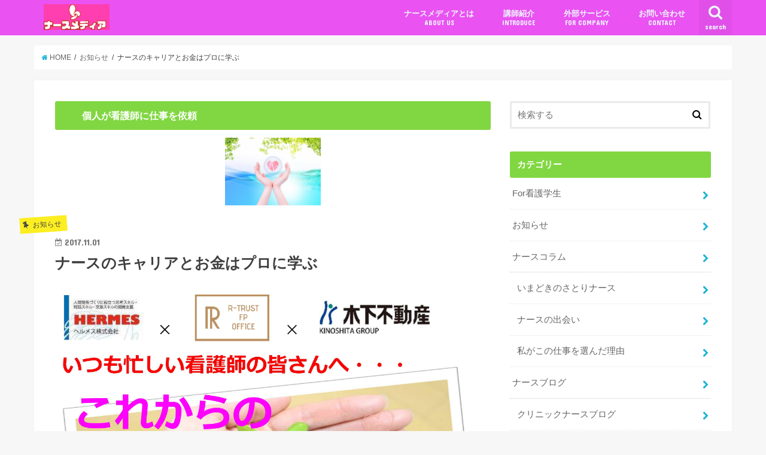

--- FILE ---
content_type: text/html; charset=UTF-8
request_url: https://nursemedia.jp/2017/11/01/nursemoney3382/
body_size: 88862
content:
<!doctype html>
<!--[if lt IE 7]><html lang="ja" class="no-js lt-ie9 lt-ie8 lt-ie7"><![endif]-->
<!--[if (IE 7)&!(IEMobile)]><html lang="ja" class="no-js lt-ie9 lt-ie8"><![endif]-->
<!--[if (IE 8)&!(IEMobile)]><html lang="ja" class="no-js lt-ie9"><![endif]-->
<!--[if gt IE 8]><!--> <html lang="ja" class="no-js"><!--<![endif]-->

<head>
<meta charset="utf-8">
<meta http-equiv="X-UA-Compatible" content="IE=edge">
<title>  ナースのキャリアとお金はプロに学ぶ | ナースメディア</title>
<meta name="HandheldFriendly" content="True">
<meta name="MobileOptimized" content="320">
<meta name="viewport" content="width=device-width, initial-scale=1"/>

<link rel="apple-touch-icon" href="https://nursemedia.jp/wp/wp-content/themes/jstork/library/images/apple-touch-icon.png">
<link rel="icon" href="https://nursemedia.jp/wp/wp-content/themes/jstork/library/images/favicon.png">

<link rel="pingback" href="https://nursemedia.jp/wp/xmlrpc.php">

<!--[if IE]>
<link rel="shortcut icon" href="https://nursemedia.jp/wp/wp-content/themes/jstork/library/images/favicon.ico">
<![endif]-->
<!--[if lt IE 9]>
<script src="//html5shiv.googlecode.com/svn/trunk/html5.js"></script>
<script src="//css3-mediaqueries-js.googlecode.com/svn/trunk/css3-mediaqueries.js"></script>
<![endif]-->

<!-- GAタグ -->
<script>
  (function(i,s,o,g,r,a,m){i['GoogleAnalyticsObject']=r;i[r]=i[r]||function(){
  (i[r].q=i[r].q||[]).push(arguments)},i[r].l=1*new Date();a=s.createElement(o),
  m=s.getElementsByTagName(o)[0];a.async=1;a.src=g;m.parentNode.insertBefore(a,m)
  })(window,document,'script','//www.google-analytics.com/analytics.js','ga');

  ga('create', 'UA-77752243-3', 'auto');
  ga('send', 'pageview');

</script>


<link rel='dns-prefetch' href='//s0.wp.com' />
<link rel='dns-prefetch' href='//secure.gravatar.com' />
<link rel='dns-prefetch' href='//ajax.googleapis.com' />
<link rel='dns-prefetch' href='//fonts.googleapis.com' />
<link rel='dns-prefetch' href='//maxcdn.bootstrapcdn.com' />
<link rel='dns-prefetch' href='//s.w.org' />
<link rel="alternate" type="application/rss+xml" title="ナースメディア &raquo; フィード" href="https://nursemedia.jp/feed/" />
<link rel="alternate" type="application/rss+xml" title="ナースメディア &raquo; コメントフィード" href="https://nursemedia.jp/comments/feed/" />
<link rel="alternate" type="application/rss+xml" title="ナースメディア &raquo; ナースのキャリアとお金はプロに学ぶ のコメントのフィード" href="https://nursemedia.jp/2017/11/01/nursemoney3382/feed/" />
		<script type="text/javascript">
			window._wpemojiSettings = {"baseUrl":"https:\/\/s.w.org\/images\/core\/emoji\/2\/72x72\/","ext":".png","svgUrl":"https:\/\/s.w.org\/images\/core\/emoji\/2\/svg\/","svgExt":".svg","source":{"concatemoji":"https:\/\/nursemedia.jp\/wp\/wp-includes\/js\/wp-emoji-release.min.js?ver=4.6.29"}};
			!function(e,o,t){var a,n,r;function i(e){var t=o.createElement("script");t.src=e,t.type="text/javascript",o.getElementsByTagName("head")[0].appendChild(t)}for(r=Array("simple","flag","unicode8","diversity","unicode9"),t.supports={everything:!0,everythingExceptFlag:!0},n=0;n<r.length;n++)t.supports[r[n]]=function(e){var t,a,n=o.createElement("canvas"),r=n.getContext&&n.getContext("2d"),i=String.fromCharCode;if(!r||!r.fillText)return!1;switch(r.textBaseline="top",r.font="600 32px Arial",e){case"flag":return(r.fillText(i(55356,56806,55356,56826),0,0),n.toDataURL().length<3e3)?!1:(r.clearRect(0,0,n.width,n.height),r.fillText(i(55356,57331,65039,8205,55356,57096),0,0),a=n.toDataURL(),r.clearRect(0,0,n.width,n.height),r.fillText(i(55356,57331,55356,57096),0,0),a!==n.toDataURL());case"diversity":return r.fillText(i(55356,57221),0,0),a=(t=r.getImageData(16,16,1,1).data)[0]+","+t[1]+","+t[2]+","+t[3],r.fillText(i(55356,57221,55356,57343),0,0),a!=(t=r.getImageData(16,16,1,1).data)[0]+","+t[1]+","+t[2]+","+t[3];case"simple":return r.fillText(i(55357,56835),0,0),0!==r.getImageData(16,16,1,1).data[0];case"unicode8":return r.fillText(i(55356,57135),0,0),0!==r.getImageData(16,16,1,1).data[0];case"unicode9":return r.fillText(i(55358,56631),0,0),0!==r.getImageData(16,16,1,1).data[0]}return!1}(r[n]),t.supports.everything=t.supports.everything&&t.supports[r[n]],"flag"!==r[n]&&(t.supports.everythingExceptFlag=t.supports.everythingExceptFlag&&t.supports[r[n]]);t.supports.everythingExceptFlag=t.supports.everythingExceptFlag&&!t.supports.flag,t.DOMReady=!1,t.readyCallback=function(){t.DOMReady=!0},t.supports.everything||(a=function(){t.readyCallback()},o.addEventListener?(o.addEventListener("DOMContentLoaded",a,!1),e.addEventListener("load",a,!1)):(e.attachEvent("onload",a),o.attachEvent("onreadystatechange",function(){"complete"===o.readyState&&t.readyCallback()})),(a=t.source||{}).concatemoji?i(a.concatemoji):a.wpemoji&&a.twemoji&&(i(a.twemoji),i(a.wpemoji)))}(window,document,window._wpemojiSettings);
		</script>
		<style type="text/css">
img.wp-smiley,
img.emoji {
	display: inline !important;
	border: none !important;
	box-shadow: none !important;
	height: 1em !important;
	width: 1em !important;
	margin: 0 .07em !important;
	vertical-align: -0.1em !important;
	background: none !important;
	padding: 0 !important;
}
</style>
<link rel='stylesheet' id='style-css'  href='https://nursemedia.jp/wp/wp-content/themes/jstork/style.css?ver=4.6.29' type='text/css' media='all' />
<link rel='stylesheet' id='slick-css'  href='https://nursemedia.jp/wp/wp-content/themes/jstork/library/css/slick.css?ver=4.6.29' type='text/css' media='all' />
<link rel='stylesheet' id='shortcode-css'  href='https://nursemedia.jp/wp/wp-content/themes/jstork/library/css/shortcode.css?ver=4.6.29' type='text/css' media='all' />
<link rel='stylesheet' id='gf_Concert-css'  href='//fonts.googleapis.com/css?family=Concert+One&#038;ver=4.6.29' type='text/css' media='all' />
<link rel='stylesheet' id='gf_Lato-css'  href='//fonts.googleapis.com/css?family=Lato&#038;ver=4.6.29' type='text/css' media='all' />
<link rel='stylesheet' id='fontawesome-css'  href='//maxcdn.bootstrapcdn.com/font-awesome/4.6.0/css/font-awesome.min.css?ver=4.6.29' type='text/css' media='all' />
<link rel='stylesheet' id='remodal-css'  href='https://nursemedia.jp/wp/wp-content/themes/jstork/library/css/remodal.css?ver=4.6.29' type='text/css' media='all' />
<link rel='stylesheet' id='jetpack_css-css'  href='https://nursemedia.jp/wp/wp-content/plugins/jetpack/css/jetpack.css?ver=4.3.5' type='text/css' media='all' />
<script type='text/javascript' src='//ajax.googleapis.com/ajax/libs/jquery/1.12.2/jquery.min.js?ver=1.12.2'></script>
<link rel='https://api.w.org/' href='https://nursemedia.jp/wp-json/' />
<link rel="EditURI" type="application/rsd+xml" title="RSD" href="https://nursemedia.jp/wp/xmlrpc.php?rsd" />
<link rel="wlwmanifest" type="application/wlwmanifest+xml" href="https://nursemedia.jp/wp/wp-includes/wlwmanifest.xml" /> 
<link rel='prev' title='“しんどい”と思う前に  仕事も育児も楽になる方法' href='https://nursemedia.jp/2017/10/30/%e3%81%97%e3%82%93%e3%81%a9%e3%81%84%e3%81%a8%e6%80%9d%e3%81%86%e5%89%8d%e3%81%ab-%e4%bb%95%e4%ba%8b%e3%82%82%e8%82%b2%e5%85%90%e3%82%82%e6%a5%bd%e3%81%ab%e3%81%aa%e3%82%8b%e6%96%b9/' />
<link rel='next' title='私がこの職場を選んだ理由＃５～大学病院／循環器・心臓血管外科～' href='https://nursemedia.jp/2017/11/02/shokubano5/' />

<link rel="canonical" href="https://nursemedia.jp/2017/11/01/nursemoney3382/" />
<link rel='shortlink' href='https://wp.me/p8fjWF-Sy' />
<link rel="alternate" type="application/json+oembed" href="https://nursemedia.jp/wp-json/oembed/1.0/embed?url=https%3A%2F%2Fnursemedia.jp%2F2017%2F11%2F01%2Fnursemoney3382%2F" />
<link rel="alternate" type="text/xml+oembed" href="https://nursemedia.jp/wp-json/oembed/1.0/embed?url=https%3A%2F%2Fnursemedia.jp%2F2017%2F11%2F01%2Fnursemoney3382%2F&#038;format=xml" />

<link rel='dns-prefetch' href='//v0.wordpress.com'>
<style type='text/css'>img#wpstats{display:none}</style><style type="text/css">
body{color: #3E3E3E;}
a,#breadcrumb li a i{color: #1BB4D3;}
a:hover{color: #E69B9B;}
.article-footer .post-categories li a,.article-footer .tags a{  background: #1BB4D3;  border:1px solid #1BB4D3;}
.article-footer .tags a{color:#1BB4D3; background: none;}
.article-footer .post-categories li a:hover,.article-footer .tags a:hover{ background:#E69B9B;  border-color:#E69B9B;}
input[type="text"],input[type="password"],input[type="datetime"],input[type="datetime-local"],input[type="date"],input[type="month"],input[type="time"],input[type="week"],input[type="number"],input[type="email"],input[type="url"],input[type="search"],input[type="tel"],input[type="color"],select,textarea,.field { background-color: #ffffff;}
/*ヘッダー*/
.header{color: #ffffff;}
.header.bg,.header #inner-header,.menu-sp{background: #ea52f2;}
#logo a{color: #ffffff;}
#g_nav .nav li a,.nav_btn,.menu-sp a,.menu-sp a,.menu-sp > ul:after{color: #edf9fc;}
#logo a:hover,.nav li a:hover,.nav_btn:hover{color:#eeeeee;}
@media only screen and (min-width: 768px) {
.nav > li > a:after{background: #edf9fc;}
.nav ul {background: #666666;}
#g_nav .nav li ul.sub-menu li a{color: #f7f7f7;}
}
@media only screen and (max-width: 1165px) {
.site_description{
background: #ea52f2;
color: #ffffff;
}
}
/*メインエリア*/
#inner-content{background: #ffffff}
.top-post-list .post-list:before{background: #1BB4D3;}
.widget li a:after{color: #1BB4D3;}
/* 投稿ページ見出し */
.entry-content h2,.widgettitle{background: #81d742; color: #ffffff;}
.entry-content h3{border-color: #81d742;}
.h_boader .entry-content h2{border-color: #81d742; color: #3E3E3E;}
.h_balloon .entry-content h2:after{border-top-color: #81d742;}
/* リスト要素 */
.entry-content ul li:before{ background: #81d742;}
.entry-content ol li:before{ background: #81d742;}
/* カテゴリーラベル */
.post-list-card .post-list .eyecatch .cat-name,.top-post-list .post-list .eyecatch .cat-name,.byline .cat-name,.single .authorbox .author-newpost li .cat-name,.related-box li .cat-name,.carouselwrap .cat-name,.eyecatch .cat-name{background: #fcee21; color:  #444444;}
/* ランキングバッジ */
ul.wpp-list li a:before{background: #81d742; color: #ffffff;}
/* アーカイブのボタン */
.readmore a{border:1px solid #1BB4D3;color:#1BB4D3;}
.readmore a:hover{background:#1BB4D3;color:#fff;}
/* ボタンの色 */
.btn-wrap a{background: #1BB4D3;border: 1px solid #1BB4D3;}
.btn-wrap a:hover{background: #E69B9B;border-color: #E69B9B;}
.btn-wrap.simple a{border:1px solid #1BB4D3;color:#1BB4D3;}
.btn-wrap.simple a:hover{background:#1BB4D3;}
/* コメント */
.blue-btn, .comment-reply-link, #submit { background-color: #1BB4D3; }
.blue-btn:hover, .comment-reply-link:hover, #submit:hover, .blue-btn:focus, .comment-reply-link:focus, #submit:focus {background-color: #E69B9B; }
/* サイドバー */
#sidebar1{color: #444444;}
.widget a{text-decoration:none; color:#666666;}
.widget a:hover{color:#999999;}
/*フッター*/
#footer-top.bg,#footer-top .inner,.cta-inner{background-color: #666666; color: #CACACA;}
.footer a,#footer-top a{color: #f7f7f7;}
#footer-top .widgettitle{color: #CACACA;}
.footer.bg,.footer .inner {background-color: #666666;color: #CACACA;}
.footer-links li a:before{ color: #ea52f2;}
/* ページネーション */
.pagination a, .pagination span,.page-links a{border-color: #1BB4D3; color: #1BB4D3;}
.pagination .current,.pagination .current:hover,.page-links ul > li > span{background-color: #1BB4D3; border-color: #1BB4D3;}
.pagination a:hover, .pagination a:focus,.page-links a:hover, .page-links a:focus{background-color: #1BB4D3; color: #fff;}
</style>

<!-- Jetpack Open Graph Tags -->
<meta property="og:type" content="article" />
<meta property="og:title" content="ナースのキャリアとお金はプロに学ぶ" />
<meta property="og:url" content="https://nursemedia.jp/2017/11/01/nursemoney3382/" />
<meta property="og:description" content="&nbsp; ファイナンシャルプランナーさんとお話をしたことがありますか？ 彼らはお金のプロです。 私達が知ら&hellip;" />
<meta property="article:published_time" content="2017-11-01T14:38:10+00:00" />
<meta property="article:modified_time" content="2017-11-01T14:41:09+00:00" />
<meta property="og:site_name" content="ナースメディア" />
<meta property="og:image" content="https://nursemedia.jp/wp/wp-content/uploads/2017/11/0001-10.jpg" />
<meta property="og:image:width" content="2480" />
<meta property="og:image:height" content="3509" />
<meta property="og:locale" content="ja_JP" />
<meta name="twitter:image" content="https://nursemedia.jp/wp/wp-content/uploads/2017/11/0001-10.jpg?w=640" />
<meta name="twitter:card" content="summary_large_image" />
</head>

<body data-rsssl=1 class="single single-post postid-3382 single-format-standard">
<div id="container" class="h_default sidebarright date_on">

<header class="header animated fadeIn bg headerleft" role="banner">
<div id="inner-header" class="wrap cf">
<div id="logo" class="gf fs_m">
<p class="h1 img"><a href="https://nursemedia.jp"><img src="https://nursemedia.jp/wp/wp-content/uploads/2017/01/3_White_logo_on_color1_198x71.png" alt="ナースメディア"></a></p>
</div>

<nav id="g_nav" role="navigation">
<a href="#searchbox" data-remodal-target="searchbox" class="nav_btn search_btn"><span class="text gf">search</span></a>

<ul id="menu-%e3%83%a1%e3%82%a4%e3%83%b3%e3%83%a1%e3%83%8b%e3%83%a5%e3%83%bc" class="nav top-nav cf"><li id="menu-item-13" class="menu-item menu-item-type-post_type menu-item-object-page menu-item-13"><a href="https://nursemedia.jp/fornursemedia/">ナースメディアとは<span class="gf">ABOUT US</span></a></li>
<li id="menu-item-67" class="menu-item menu-item-type-post_type menu-item-object-page menu-item-67"><a href="https://nursemedia.jp/%e8%ac%9b%e5%b8%ab%e7%b4%b9%e4%bb%8b/">講師紹介<span class="gf">INTRODUCE</span></a></li>
<li id="menu-item-2837" class="menu-item menu-item-type-post_type menu-item-object-page menu-item-2837"><a href="https://nursemedia.jp/?page_id=2825">外部サービス<span class="gf">FOR COMPANY</span></a></li>
<li id="menu-item-12" class="menu-item menu-item-type-post_type menu-item-object-page menu-item-12"><a href="https://nursemedia.jp/%e3%81%8a%e5%95%8f%e3%81%84%e5%90%88%e3%82%8f%e3%81%9b/">お問い合わせ<span class="gf">CONTACT</span></a></li>
</ul></nav>

<a href="#spnavi" data-remodal-target="spnavi" class="nav_btn"><span class="text gf">menu</span></a>


</div>
</header>


<div class="remodal" data-remodal-id="spnavi" data-remodal-options="hashTracking:false">
<button data-remodal-action="close" class="remodal-close"><span class="text gf">CLOSE</span></button>
<ul id="menu-%e3%83%a1%e3%82%a4%e3%83%b3%e3%83%a1%e3%83%8b%e3%83%a5%e3%83%bc-1" class="sp_g_nav nav top-nav cf"><li class="menu-item menu-item-type-post_type menu-item-object-page menu-item-13"><a href="https://nursemedia.jp/fornursemedia/">ナースメディアとは<span class="gf">ABOUT US</span></a></li>
<li class="menu-item menu-item-type-post_type menu-item-object-page menu-item-67"><a href="https://nursemedia.jp/%e8%ac%9b%e5%b8%ab%e7%b4%b9%e4%bb%8b/">講師紹介<span class="gf">INTRODUCE</span></a></li>
<li class="menu-item menu-item-type-post_type menu-item-object-page menu-item-2837"><a href="https://nursemedia.jp/?page_id=2825">外部サービス<span class="gf">FOR COMPANY</span></a></li>
<li class="menu-item menu-item-type-post_type menu-item-object-page menu-item-12"><a href="https://nursemedia.jp/%e3%81%8a%e5%95%8f%e3%81%84%e5%90%88%e3%82%8f%e3%81%9b/">お問い合わせ<span class="gf">CONTACT</span></a></li>
</ul><button data-remodal-action="close" class="remodal-close"><span class="text gf">CLOSE</span></button>
</div>



<div class="remodal searchbox" data-remodal-id="searchbox" data-remodal-options="hashTracking:false">
<div class="search cf"><dl><dt>キーワードで記事を検索</dt><dd><form role="search" method="get" id="searchform" class="searchform cf" action="https://nursemedia.jp/" >
		<input type="search" placeholder="検索する" value="" name="s" id="s" />
		<button type="submit" id="searchsubmit" ><i class="fa fa-search"></i></button>
		</form></dd></dl></div>
<button data-remodal-action="close" class="remodal-close"><span class="text gf">CLOSE</span></button>
</div>









<div id="breadcrumb" class="breadcrumb inner wrap cf"><ul><li itemscope itemtype="//data-vocabulary.org/Breadcrumb"><a href="https://nursemedia.jp/" itemprop="url"><i class="fa fa-home"></i><span itemprop="title"> HOME</span></a></li><li itemscope itemtype="//data-vocabulary.org/Breadcrumb"><a href="https://nursemedia.jp/category/%e3%81%8a%e7%9f%a5%e3%82%89%e3%81%9b/" itemprop="url"><span itemprop="title">お知らせ</span></a></li><li>ナースのキャリアとお金はプロに学ぶ</li></ul></div>
<div id="content">
<div id="inner-content" class="wrap cf">

<main id="main" class="m-all t-all d-5of7 cf" role="main">
<article id="post-3382" class="post-3382 post type-post status-publish format-standard has-post-thumbnail hentry category-39 tag-pickup tag-33 article cf" role="article">
<div id="image-6" class="widget widget_image"><h4 class="widgettitle"><span>　　個人が看護師に仕事を依頼</span></h4><div class="jetpack-image-container"><a target="_blank" href="https://hikariheart.com/"><img src="https://cdn.peraichi.com/userData/56d5214b-7c88-4d3a-afef-2a990a000007/img/5eb6f9cf6a9da/original.jpg" class="aligncenter" width="160" height="30" /></a></div>
</div><header class="article-header entry-header">
<p class="byline entry-meta vcard cf">
<span class="cat-name cat-id-39">お知らせ</span>

<time class="date gf entry-date updated">2017.11.01</time>
<span class="writer name author"><span class="fn">wpmaster</span></span>
</p>

<h1 class="entry-title single-title" itemprop="headline" rel="bookmark">ナースのキャリアとお金はプロに学ぶ</h1>

<figure class="eyecatch">
<img width="2480" height="3509" src="https://nursemedia.jp/wp/wp-content/uploads/2017/11/0001-10.jpg" class="attachment-post-thumbnail size-post-thumbnail wp-post-image" alt="0001 (10)" srcset="https://nursemedia.jp/wp/wp-content/uploads/2017/11/0001-10.jpg 2480w, https://nursemedia.jp/wp/wp-content/uploads/2017/11/0001-10-212x300.jpg 212w, https://nursemedia.jp/wp/wp-content/uploads/2017/11/0001-10-768x1087.jpg 768w, https://nursemedia.jp/wp/wp-content/uploads/2017/11/0001-10-724x1024.jpg 724w" sizes="(max-width: 2480px) 100vw, 2480px" /></figure>
<div class="share short">
<div class="sns">
<ul class="clearfix">
<!--ツイートボタン-->
<li class="twitter"> 
<a target="blank" href="http://twitter.com/intent/tweet?url=https%3A%2F%2Fnursemedia.jp%2F2017%2F11%2F01%2Fnursemoney3382%2F&text=%E3%83%8A%E3%83%BC%E3%82%B9%E3%81%AE%E3%82%AD%E3%83%A3%E3%83%AA%E3%82%A2%E3%81%A8%E3%81%8A%E9%87%91%E3%81%AF%E3%83%97%E3%83%AD%E3%81%AB%E5%AD%A6%E3%81%B6&tw_p=tweetbutton" onclick="window.open(this.href, 'tweetwindow', 'width=550, height=450,personalbar=0,toolbar=0,scrollbars=1,resizable=1'); return false;"><i class="fa fa-twitter"></i><span class="text">ツイート</span><span class="count"></span></a>
</li>

<!--Facebookボタン-->      
<li class="facebook">
<a href="http://www.facebook.com/sharer.php?src=bm&u=https%3A%2F%2Fnursemedia.jp%2F2017%2F11%2F01%2Fnursemoney3382%2F&t=" onclick="javascript:window.open(this.href, '', 'menubar=no,toolbar=no,resizable=yes,scrollbars=yes,height=300,width=600');return false;"><i class="fa fa-facebook"></i>
<span class="text">シェア</span><span class="count"></span></a>
</li>

<!--はてブボタン-->  
<li class="hatebu">       
<a href="http://b.hatena.ne.jp/add?mode=confirm&url=https://nursemedia.jp/2017/11/01/nursemoney3382/&title=%E3%83%8A%E3%83%BC%E3%82%B9%E3%81%AE%E3%82%AD%E3%83%A3%E3%83%AA%E3%82%A2%E3%81%A8%E3%81%8A%E9%87%91%E3%81%AF%E3%83%97%E3%83%AD%E3%81%AB%E5%AD%A6%E3%81%B6" onclick="window.open(this.href, 'HBwindow', 'width=600, height=400, menubar=no, toolbar=no, scrollbars=yes'); return false;" target="_blank"><span class="text">はてブ</span><span class="count"></span></a>
</li>

<!--Google+1ボタン-->
<li class="googleplus">
<a href="https://plusone.google.com/_/+1/confirm?hl=ja&url=https://nursemedia.jp/2017/11/01/nursemoney3382/" onclick="window.open(this.href, 'window', 'width=550, height=450,personalbar=0,toolbar=0,scrollbars=1,resizable=1'); return false;" rel="tooltip" data-toggle="tooltip" data-placement="top" title="GooglePlusで共有"><i class="fa fa-google-plus"></i><span class="text">Google+</span><span class="count"></span></a>
</li>

<!--ポケットボタン-->      
<li class="pocket">
<a href="http://getpocket.com/edit?url=https://nursemedia.jp/2017/11/01/nursemoney3382/&title=ナースのキャリアとお金はプロに学ぶ" onclick="window.open(this.href, 'FBwindow', 'width=550, height=350, menubar=no, toolbar=no, scrollbars=yes'); return false;"><i class="fa fa-get-pocket"></i><span class="text">Pocket</span><span class="count"></span></a></li>
</ul>
</div> 
</div></header>



<section class="entry-content cf">


<p>&nbsp;</p>
<img class="alignnone size-full wp-image-3385" src="https://nursemedia.jp/wp/wp-content/uploads/2017/11/0002-4.jpg" alt="0002 (4)" width="2480" height="3509" srcset="https://nursemedia.jp/wp/wp-content/uploads/2017/11/0002-4.jpg 2480w, https://nursemedia.jp/wp/wp-content/uploads/2017/11/0002-4-212x300.jpg 212w, https://nursemedia.jp/wp/wp-content/uploads/2017/11/0002-4-768x1087.jpg 768w, https://nursemedia.jp/wp/wp-content/uploads/2017/11/0002-4-724x1024.jpg 724w" sizes="(max-width: 2480px) 100vw, 2480px" />
<p>ファイナンシャルプランナーさんとお話をしたことがありますか？</p>
<p>彼らはお金のプロです。</p>
<p>私達が知らないお金の貯め方や活用の仕方を教えてくれます。</p>
<p>キャリアについての考え方も、看護師には欠けている事が多いものです。</p>
<p>しっかり、がっちり学びたい方にはいい機会ですね。</p>
<p>お申込みの方はナースメディアを見て、とお伝えください。</p>
<p>電話：０３－５９０８－２０２８（火~金10時~18時）</p>

<div class="add">
<div id="image-13" class="widget widget_image"><h4 class="widgettitle"><span>個人で雇う看護師「ナース家政婦さん」</span></h4><div class="jetpack-image-container"><a target="_blank" href="https://hikariheart.com/"><img src="https://cdn.peraichi.com/userData/56d5214b-7c88-4d3a-afef-2a990a000007/img/5eb6f9cf6a9da/original.jpg" class="aligncenter" width="400" height="80" /></a></div>
</div></div>

</section>


<footer class="article-footer">
<ul class="post-categories">
	<li><a href="https://nursemedia.jp/category/%e3%81%8a%e7%9f%a5%e3%82%89%e3%81%9b/" rel="category tag">お知らせ</a></li></ul><p class="tags"><a href="https://nursemedia.jp/tag/pickup/" rel="tag">pickup</a><a href="https://nursemedia.jp/tag/%e3%81%8a%e7%9f%a5%e3%82%89%e3%81%9b/" rel="tag">お知らせ</a></p></footer>


<div class="fb-likebtn wow animated fadeIn cf" data-wow-delay="0.5s">
<div id="fb-root"></div>
<script>(function(d, s, id) {
var js, fjs = d.getElementsByTagName(s)[0];
if (d.getElementById(id)) return;
js = d.createElement(s); js.id = id;
js.src = "//connect.facebook.net/ja_JP/sdk.js#xfbml=1&version=v2.4";
fjs.parentNode.insertBefore(js, fjs);
}(document, 'script', 'facebook-jssdk'));</script>
<figure class="eyecatch">
<img width="486" height="290" src="https://nursemedia.jp/wp/wp-content/uploads/2017/11/0001-10-486x290.jpg" class="attachment-home-thum size-home-thum wp-post-image" alt="0001 (10)" /></figure>
<div class="rightbox"><div class="fb-like fb-button" data-href="https://www.facebook.com/nursemedia/" data-layout="button_count" data-action="like" data-show-faces="false" data-share="false"></div><div class="like_text"><p>この記事が気に入ったら<br><i class="fa fa-thumbs-up"></i> いいねしよう！</p>
<p class="small">最新記事をお届けします。</p></div></div></div>


<div class="sharewrap wow animated fadeIn" data-wow-delay="0.5s">

<div class="share">
<div class="sns">
<ul class="clearfix">
<!--ツイートボタン-->
<li class="twitter"> 
<a target="blank" href="http://twitter.com/intent/tweet?url=https%3A%2F%2Fnursemedia.jp%2F2017%2F11%2F01%2Fnursemoney3382%2F&text=%E3%83%8A%E3%83%BC%E3%82%B9%E3%81%AE%E3%82%AD%E3%83%A3%E3%83%AA%E3%82%A2%E3%81%A8%E3%81%8A%E9%87%91%E3%81%AF%E3%83%97%E3%83%AD%E3%81%AB%E5%AD%A6%E3%81%B6&tw_p=tweetbutton" onclick="window.open(this.href, 'tweetwindow', 'width=550, height=450,personalbar=0,toolbar=0,scrollbars=1,resizable=1'); return false;"><i class="fa fa-twitter"></i><span class="text">ツイート</span><span class="count"></span></a>
</li>

<!--Facebookボタン-->      
<li class="facebook">
<a href="http://www.facebook.com/sharer.php?src=bm&u=https%3A%2F%2Fnursemedia.jp%2F2017%2F11%2F01%2Fnursemoney3382%2F&t=%E3%83%8A%E3%83%BC%E3%82%B9%E3%81%AE%E3%82%AD%E3%83%A3%E3%83%AA%E3%82%A2%E3%81%A8%E3%81%8A%E9%87%91%E3%81%AF%E3%83%97%E3%83%AD%E3%81%AB%E5%AD%A6%E3%81%B6" onclick="javascript:window.open(this.href, '', 'menubar=no,toolbar=no,resizable=yes,scrollbars=yes,height=300,width=600');return false;"><i class="fa fa-facebook"></i>
<span class="text">シェア</span><span class="count"></span></a>
</li>

<!--はてブボタン-->  
<li class="hatebu">       
<a href="http://b.hatena.ne.jp/add?mode=confirm&url=https://nursemedia.jp/2017/11/01/nursemoney3382/&title=%E3%83%8A%E3%83%BC%E3%82%B9%E3%81%AE%E3%82%AD%E3%83%A3%E3%83%AA%E3%82%A2%E3%81%A8%E3%81%8A%E9%87%91%E3%81%AF%E3%83%97%E3%83%AD%E3%81%AB%E5%AD%A6%E3%81%B6" onclick="window.open(this.href, 'HBwindow', 'width=600, height=400, menubar=no, toolbar=no, scrollbars=yes'); return false;" target="_blank"><span class="text">はてブ</span><span class="count"></span></a>
</li>

<!--Google+1ボタン-->
<li class="googleplus">
<a href="https://plusone.google.com/_/+1/confirm?hl=ja&url=https://nursemedia.jp/2017/11/01/nursemoney3382/" onclick="window.open(this.href, 'window', 'width=550, height=450,personalbar=0,toolbar=0,scrollbars=1,resizable=1'); return false;" rel="tooltip" data-toggle="tooltip" data-placement="top" title="GooglePlusで共有"><i class="fa fa-google-plus"></i><span class="text">Google+</span><span class="count"></span></a>
</li>

<!--ポケットボタン-->      
<li class="pocket">
<a href="http://getpocket.com/edit?url=https://nursemedia.jp/2017/11/01/nursemoney3382/&title=ナースのキャリアとお金はプロに学ぶ" onclick="window.open(this.href, 'FBwindow', 'width=550, height=350, menubar=no, toolbar=no, scrollbars=yes'); return false;"><i class="fa fa-get-pocket"></i><span class="text">Pocket</span><span class="count"></span></a></li>

<!--feedlyボタン-->
<li class="feedly">
<a href="http://feedly.com/index.html#subscription%2Ffeed%2Fhttp%3A%2F%2Fnursemedia.jp%2Ffeed%2F"  target="blank"><i class="fa fa-rss"></i><span class="text">feedly</span><span class="count"></span></a></li>    
</ul>
</div>
</div></div>




				<div id="respond" class="comment-respond">
			<h3 id="reply-title" class="comment-reply-title">コメントを残す <small><a rel="nofollow" id="cancel-comment-reply-link" href="/2017/11/01/nursemoney3382/#respond" style="display:none;">コメントをキャンセル</a></small></h3>				<form action="https://nursemedia.jp/wp/wp-comments-post.php" method="post" id="commentform" class="comment-form" novalidate>
					<p class="comment-notes"><span id="email-notes">メールアドレスが公開されることはありません。</span> <span class="required">*</span> が付いている欄は必須項目です</p><p class="comment-form-comment"><label for="comment">コメント</label> <textarea id="comment" name="comment" cols="45" rows="8" maxlength="65525" aria-required="true" required="required"></textarea></p><p class="comment-form-author"><label for="author">名前 <span class="required">*</span></label> <input id="author" name="author" type="text" value="" size="30" maxlength="245" aria-required='true' required='required' /></p>
<p class="comment-form-email"><label for="email">メール <span class="required">*</span></label> <input id="email" name="email" type="email" value="" size="30" maxlength="100" aria-describedby="email-notes" aria-required='true' required='required' /></p>
<p class="comment-form-url"><label for="url">サイト</label> <input id="url" name="url" type="url" value="" size="30" maxlength="200" /></p>
<p class="form-submit"><input name="submit" type="submit" id="submit" class="submit" value="コメントを送信" /> <input type='hidden' name='comment_post_ID' value='3382' id='comment_post_ID' />
<input type='hidden' name='comment_parent' id='comment_parent' value='0' />
</p><p class="comment-subscription-form"><input type="checkbox" name="subscribe_comments" id="subscribe_comments" value="subscribe" style="width: auto; -moz-appearance: checkbox; -webkit-appearance: checkbox;" /> <label class="subscribe-label" id="subscribe-label" for="subscribe_comments">新しいコメントをメールで通知</label></p><p class="comment-subscription-form"><input type="checkbox" name="subscribe_blog" id="subscribe_blog" value="subscribe" style="width: auto; -moz-appearance: checkbox; -webkit-appearance: checkbox;" /> <label class="subscribe-label" id="subscribe-blog-label" for="subscribe_blog">新しい投稿をメールで受け取る</label></p>				</form>
					</div><!-- #respond -->
		
</article>

<div class="np-post">
<div class="navigation">
<div class="prev np-post-list">
<a href="https://nursemedia.jp/2017/11/02/shokubano5/" class="cf">
<figure class="eyecatch"><img width="150" height="150" src="https://nursemedia.jp/wp/wp-content/uploads/2017/07/325cabd4a6ae28f5791b7c5e01860531_m-150x150.jpg" class="attachment-thumbnail size-thumbnail wp-post-image" alt="325cabd4a6ae28f5791b7c5e01860531_m" /></figure>
<span class="ttl">私がこの職場を選んだ理由＃５～大学病院／循環器・心臓血管外科～</span>
</a>
</div>

<div class="next np-post-list">
<a href="https://nursemedia.jp/2017/10/30/%e3%81%97%e3%82%93%e3%81%a9%e3%81%84%e3%81%a8%e6%80%9d%e3%81%86%e5%89%8d%e3%81%ab-%e4%bb%95%e4%ba%8b%e3%82%82%e8%82%b2%e5%85%90%e3%82%82%e6%a5%bd%e3%81%ab%e3%81%aa%e3%82%8b%e6%96%b9/" class="cf">
<span class="ttl">“しんどい”と思う前に  仕事も育児も楽になる方法</span>
<figure class="eyecatch"><img width="150" height="150" src="https://nursemedia.jp/wp/wp-content/uploads/2017/10/ｙ４－１-150x150.jpg" class="attachment-thumbnail size-thumbnail wp-post-image" alt="ｙ４－１" srcset="https://nursemedia.jp/wp/wp-content/uploads/2017/10/ｙ４－１-150x150.jpg 150w, https://nursemedia.jp/wp/wp-content/uploads/2017/10/ｙ４－１.jpg 300w" sizes="(max-width: 150px) 100vw, 150px" /></figure>
</a>
</div>
</div>
</div>

  <div class="related-box original-related wow animated fadeIn cf">
    <div class="inbox">
	    <h2 class="related-h h_ttl"><span class="gf">RECOMMEND</span>こちらの記事も人気です。</h2>
		    <div class="related-post">
				<ul class="related-list cf">

  	        <li class="" rel="bookmark" title="過大なストレスがかかる感情労働、その代表的職業は看護師！">
		        <a href="https://nursemedia.jp/2018/06/19/kanjouroudou-nurse/" rel=\"bookmark" title="過大なストレスがかかる感情労働、その代表的職業は看護師！" class="title">
		        	<figure class="eyecatch">
	        	                <img width="300" height="200" src="https://nursemedia.jp/wp/wp-content/uploads/2018/06/0001-29-300x200.jpg" class="attachment-post-thum size-post-thum wp-post-image" alt="0001 (29)" />	        	        		<span class="cat-name">お知らせ</span>
		            </figure>
					<time class="date gf">2018.6.19</time>
					<h3 class="ttl">
						過大なストレスがかかる感情労働、その代表的職業は看護師！					</h3>
				</a>
	        </li>
  	        <li class="" rel="bookmark" title="ナースプロジェクト公式ホームページのお知らせ">
		        <a href="https://nursemedia.jp/2017/03/03/%e3%83%8a%e3%83%bc%e3%82%b9%e3%83%97%e3%83%ad%e3%82%b8%e3%82%a7%e3%82%af%e3%83%88%e5%85%ac%e5%bc%8f%e3%83%9b%e3%83%bc%e3%83%a0%e3%83%9a%e3%83%bc%e3%82%b8%e3%81%ae%e3%81%8a%e7%9f%a5%e3%82%89%e3%81%9b/" rel=\"bookmark" title="ナースプロジェクト公式ホームページのお知らせ" class="title">
		        	<figure class="eyecatch">
	        	                <img width="300" height="200" src="https://nursemedia.jp/wp/wp-content/uploads/2017/03/valentinePAKU2824_TP_V-300x200.jpg" class="attachment-post-thum size-post-thum wp-post-image" alt="valentinePAKU2824_TP_V" srcset="https://nursemedia.jp/wp/wp-content/uploads/2017/03/valentinePAKU2824_TP_V-300x200.jpg 300w, https://nursemedia.jp/wp/wp-content/uploads/2017/03/valentinePAKU2824_TP_V-768x512.jpg 768w, https://nursemedia.jp/wp/wp-content/uploads/2017/03/valentinePAKU2824_TP_V-1024x682.jpg 1024w, https://nursemedia.jp/wp/wp-content/uploads/2017/03/valentinePAKU2824_TP_V.jpg 1600w" sizes="(max-width: 300px) 100vw, 300px" />	        	        		<span class="cat-name">お知らせ</span>
		            </figure>
					<time class="date gf">2017.3.3</time>
					<h3 class="ttl">
						ナースプロジェクト公式ホームページのお知らせ					</h3>
				</a>
	        </li>
  	        <li class="" rel="bookmark" title="東京で看護師に人気の職場で復職支援研修！">
		        <a href="https://nursemedia.jp/2017/10/29/%e6%9d%b1%e4%ba%ac%e3%81%a7%e7%9c%8b%e8%ad%b7%e5%b8%ab%e3%81%ab%e4%ba%ba%e6%b0%97%e3%81%ae%e8%81%b7%e5%a0%b4%e3%81%a7%e5%be%a9%e8%81%b7%e6%94%af%e6%8f%b4%e7%a0%94%e4%bf%ae%ef%bc%81/" rel=\"bookmark" title="東京で看護師に人気の職場で復職支援研修！" class="title">
		        	<figure class="eyecatch">
	        	                <img width="300" height="200" src="https://nursemedia.jp/wp/wp-content/uploads/2017/10/0001-12-300x200.jpg" class="attachment-post-thum size-post-thum wp-post-image" alt="0001 (12)" />	        	        		<span class="cat-name">お知らせ</span>
		            </figure>
					<time class="date gf">2017.10.29</time>
					<h3 class="ttl">
						東京で看護師に人気の職場で復職支援研修！					</h3>
				</a>
	        </li>
  	        <li class="" rel="bookmark" title="ナースが賢く働くためのナースキャリア大学">
		        <a href="https://nursemedia.jp/2017/06/19/%e3%83%8a%e3%83%bc%e3%82%b9%e3%81%8c%e8%b3%a2%e3%81%8f%e5%83%8d%e3%81%8f%e3%81%9f%e3%82%81%e3%81%ae%e3%82%ad%e3%83%a3%e3%83%aa%e3%82%a2%e3%82%ab%e3%83%95%e3%82%a7/" rel=\"bookmark" title="ナースが賢く働くためのナースキャリア大学" class="title">
		        	<figure class="eyecatch">
	        	                <img width="300" height="200" src="https://nursemedia.jp/wp/wp-content/uploads/2018/05/スクリーンショット-2018-03-08-1.51.24-300x200.png" class="attachment-post-thum size-post-thum wp-post-image" alt="スクリーンショット-2018-03-08-1.51.24" />	        	        		<span class="cat-name">お知らせ</span>
		            </figure>
					<time class="date gf">2017.6.19</time>
					<h3 class="ttl">
						ナースが賢く働くためのナースキャリア大学					</h3>
				</a>
	        </li>
  	        <li class="" rel="bookmark" title="6月～7月のイベント救護看護師募集！！">
		        <a href="https://nursemedia.jp/2018/05/22/eventnurse/" rel=\"bookmark" title="6月～7月のイベント救護看護師募集！！" class="title">
		        	<figure class="eyecatch">
	        	                <img width="205" height="200" src="https://nursemedia.jp/wp/wp-content/uploads/2017/10/aya5-3-205x200.jpg" class="attachment-post-thum size-post-thum wp-post-image" alt="aya5-3" />	        	        		<span class="cat-name">お知らせ</span>
		            </figure>
					<time class="date gf">2018.5.22</time>
					<h3 class="ttl">
						6月～7月のイベント救護看護師募集！！					</h3>
				</a>
	        </li>
  	        <li class="" rel="bookmark" title="令和の職場選びの新視点">
		        <a href="https://nursemedia.jp/2020/02/27/reiwanewpoint/" rel=\"bookmark" title="令和の職場選びの新視点" class="title">
		        	<figure class="eyecatch">
	        	                <img width="300" height="200" src="https://nursemedia.jp/wp/wp-content/uploads/2020/02/7f74b15ce8c0482501734ad0aee10d67_s-300x200.jpg" class="attachment-post-thum size-post-thum wp-post-image" alt="7f74b15ce8c0482501734ad0aee10d67_s" srcset="https://nursemedia.jp/wp/wp-content/uploads/2020/02/7f74b15ce8c0482501734ad0aee10d67_s-300x200.jpg 300w, https://nursemedia.jp/wp/wp-content/uploads/2020/02/7f74b15ce8c0482501734ad0aee10d67_s.jpg 640w" sizes="(max-width: 300px) 100vw, 300px" />	        	        		<span class="cat-name">お知らせ</span>
		            </figure>
					<time class="date gf">2020.2.27</time>
					<h3 class="ttl">
						令和の職場選びの新視点					</h3>
				</a>
	        </li>
  	        <li class="" rel="bookmark" title="ナースサミット2021 online 開催！">
		        <a href="https://nursemedia.jp/2021/04/04/nursesummit2021/" rel=\"bookmark" title="ナースサミット2021 online 開催！" class="title">
		        	<figure class="eyecatch">
	        	                <img width="300" height="200" src="https://nursemedia.jp/wp/wp-content/uploads/2021/04/スクリーンショット-2021-04-04-142943-300x200.png" class="attachment-post-thum size-post-thum wp-post-image" alt="スクリーンショット 2021-04-04 142943" />	        	        		<span class="cat-name">お知らせ</span>
		            </figure>
					<time class="date gf">2021.4.4</time>
					<h3 class="ttl">
						ナースサミット2021 online 開催！					</h3>
				</a>
	        </li>
  	        <li class="" rel="bookmark" title="経験10年以上のナースのための”NeoNurse”！">
		        <a href="https://nursemedia.jp/2018/01/09/%e7%b5%8c%e9%a8%9310%e5%b9%b4%e4%bb%a5%e4%b8%8a%e3%81%ae%e3%83%8a%e3%83%bc%e3%82%b9%e3%81%ae%e3%81%9f%e3%82%81%e3%81%aeneonurse%ef%bc%81/" rel=\"bookmark" title="経験10年以上のナースのための”NeoNurse”！" class="title">
		        	<figure class="eyecatch">
	        	                <img width="300" height="200" src="https://nursemedia.jp/wp/wp-content/uploads/2018/01/キャプチャneonurse-300x200.png" class="attachment-post-thum size-post-thum wp-post-image" alt="キャプチャneonurse" />	        	        		<span class="cat-name">お知らせ</span>
		            </figure>
					<time class="date gf">2018.1.9</time>
					<h3 class="ttl">
						経験10年以上のナースのための”NeoNurse”！					</h3>
				</a>
	        </li>
  
  			</ul>
	    </div>
    </div>
</div>
  
<div class="authorbox wow animated fadeIn" data-wow-delay="0.5s">
</div>
</main>
<div id="sidebar1" class="sidebar m-all t-all d-2of7 cf" role="complementary">

<div id="search-2" class="widget widget_search"><form role="search" method="get" id="searchform" class="searchform cf" action="https://nursemedia.jp/" >
		<input type="search" placeholder="検索する" value="" name="s" id="s" />
		<button type="submit" id="searchsubmit" ><i class="fa fa-search"></i></button>
		</form></div><div id="categories-2" class="widget widget_categories"><h4 class="widgettitle"><span>カテゴリー</span></h4>		<ul>
	<li class="cat-item cat-item-93"><a href="https://nursemedia.jp/category/for%e7%9c%8b%e8%ad%b7%e5%ad%a6%e7%94%9f/" >For看護学生</a>
</li>
	<li class="cat-item cat-item-39"><a href="https://nursemedia.jp/category/%e3%81%8a%e7%9f%a5%e3%82%89%e3%81%9b/" >お知らせ</a>
</li>
	<li class="cat-item cat-item-21"><a href="https://nursemedia.jp/category/%e3%83%8a%e3%83%bc%e3%82%b9%e3%82%b3%e3%83%a9%e3%83%a0/" >ナースコラム</a>
<ul class='children'>
	<li class="cat-item cat-item-147"><a href="https://nursemedia.jp/category/%e3%83%8a%e3%83%bc%e3%82%b9%e3%82%b3%e3%83%a9%e3%83%a0/%e3%81%84%e3%81%be%e3%81%a9%e3%81%8d%e3%81%ae%e3%81%95%e3%81%a8%e3%82%8a%e3%83%8a%e3%83%bc%e3%82%b9-%e3%83%8a%e3%83%bc%e3%82%b9%e3%82%b3%e3%83%a9%e3%83%a0/" >いまどきのさとりナース</a>
</li>
	<li class="cat-item cat-item-99"><a href="https://nursemedia.jp/category/%e3%83%8a%e3%83%bc%e3%82%b9%e3%82%b3%e3%83%a9%e3%83%a0/%e3%83%8a%e3%83%bc%e3%82%b9%e3%81%ae%e5%87%ba%e4%bc%9a%e3%81%84/" >ナースの出会い</a>
</li>
	<li class="cat-item cat-item-137"><a href="https://nursemedia.jp/category/%e3%83%8a%e3%83%bc%e3%82%b9%e3%82%b3%e3%83%a9%e3%83%a0/%e7%a7%81%e3%81%8c%e3%81%93%e3%81%ae%e4%bb%95%e4%ba%8b%e3%82%92%e9%81%b8%e3%82%93%e3%81%a0%e7%90%86%e7%94%b1/" >私がこの仕事を選んだ理由</a>
</li>
</ul>
</li>
	<li class="cat-item cat-item-6"><a href="https://nursemedia.jp/category/%e3%83%8a%e3%83%bc%e3%82%b9%e3%83%96%e3%83%ad%e3%82%b0/" >ナースブログ</a>
<ul class='children'>
	<li class="cat-item cat-item-46"><a href="https://nursemedia.jp/category/%e3%83%8a%e3%83%bc%e3%82%b9%e3%83%96%e3%83%ad%e3%82%b0/%e3%82%af%e3%83%aa%e3%83%8b%e3%83%83%e3%82%af%e3%83%8a%e3%83%bc%e3%82%b9%e3%83%96%e3%83%ad%e3%82%b0/" >クリニックナースブログ</a>
</li>
	<li class="cat-item cat-item-28"><a href="https://nursemedia.jp/category/%e3%83%8a%e3%83%bc%e3%82%b9%e3%83%96%e3%83%ad%e3%82%b0/%e3%83%87%e3%82%a4%e3%82%b5%e3%83%bc%e3%83%93%e3%82%b9%e3%83%8a%e3%83%bc%e3%82%b9%e3%83%96%e3%83%ad%e3%82%b0/" >デイサービスナースブログ</a>
</li>
	<li class="cat-item cat-item-12"><a href="https://nursemedia.jp/category/%e3%83%8a%e3%83%bc%e3%82%b9%e3%83%96%e3%83%ad%e3%82%b0/%e6%9c%89%e6%96%99%e8%80%81%e4%ba%ba%e3%83%9b%e3%83%bc%e3%83%a0%e3%83%8a%e3%83%bc%e3%82%b9%e3%83%96%e3%83%ad%e3%82%b0/" >有料老人ホームナースブログ</a>
</li>
	<li class="cat-item cat-item-50"><a href="https://nursemedia.jp/category/%e3%83%8a%e3%83%bc%e3%82%b9%e3%83%96%e3%83%ad%e3%82%b0/%e7%97%85%e9%99%a2%e3%83%8a%e3%83%bc%e3%82%b9%e3%83%96%e3%83%ad%e3%82%b0/" >病院ナースブログ</a>
</li>
	<li class="cat-item cat-item-69"><a href="https://nursemedia.jp/category/%e3%83%8a%e3%83%bc%e3%82%b9%e3%83%96%e3%83%ad%e3%82%b0/%e8%a8%aa%e5%95%8f%e5%85%a5%e6%b5%b4%e3%83%8a%e3%83%bc%e3%82%b9%e3%83%96%e3%83%ad%e3%82%b0/" >訪問入浴ナースブログ</a>
</li>
	<li class="cat-item cat-item-9"><a href="https://nursemedia.jp/category/%e3%83%8a%e3%83%bc%e3%82%b9%e3%83%96%e3%83%ad%e3%82%b0/%e8%a8%aa%e5%95%8f%e7%9c%8b%e8%ad%b7%e3%83%96%e3%83%ad%e3%82%b0/" >訪問看護ブログ</a>
</li>
	<li class="cat-item cat-item-108"><a href="https://nursemedia.jp/category/%e3%83%8a%e3%83%bc%e3%82%b9%e3%83%96%e3%83%ad%e3%82%b0/%e8%aa%8d%e7%9f%a5%e7%97%87%e3%82%b1%e3%82%a2%e6%8c%87%e5%b0%8e%e7%ae%a1%e7%90%86%e5%a3%ab%e3%83%8a%e3%83%bc%e3%82%b9%e3%83%96%e3%83%ad%e3%82%b0/" >認知症ケア指導管理士ナースブログ</a>
</li>
</ul>
</li>
	<li class="cat-item cat-item-90"><a href="https://nursemedia.jp/category/%e3%83%8a%e3%83%bc%e3%82%b9%e3%83%a1%e3%83%87%e3%82%a3%e3%82%a2%e3%82%ab%e3%83%95%e3%82%a7/" >ナースメディアカフェ</a>
</li>
	<li class="cat-item cat-item-17"><a href="https://nursemedia.jp/category/%e3%83%8a%e3%83%bc%e3%82%b9%e5%90%91%e3%81%91%e3%82%bb%e3%83%9f%e3%83%8a%e3%83%bc%e3%83%bb%e8%ac%9b%e7%bf%92%e4%bc%9a%e3%81%ae%e3%81%8a%e7%9f%a5%e3%82%89%e3%81%9b/" >ナース向けセミナー・講習会のお知らせ</a>
</li>
	<li class="cat-item cat-item-161"><a href="https://nursemedia.jp/category/%e3%83%8a%e3%83%bc%e3%82%b9%e5%ae%b6%e6%94%bf%e5%a9%a6%e3%81%95%e3%82%93/" >ナース家政婦さん</a>
</li>
	<li class="cat-item cat-item-153"><a href="https://nursemedia.jp/category/%e3%83%9b%e3%82%a6%e3%82%ab%e3%83%b3%e8%8a%b1%e5%ad%90/" >ホウカン花子</a>
</li>
	<li class="cat-item cat-item-143"><a href="https://nursemedia.jp/category/%e3%83%9e%e3%82%a4%e3%83%ab%e3%82%92%e8%b2%af%e3%82%81%e3%81%a6%e6%97%85%e8%a1%8c%e3%81%ab%e8%a1%8c%e3%81%93%e3%81%86%ef%bc%81/" >マイルを貯めて旅行に行こう！</a>
</li>
	<li class="cat-item cat-item-101"><a href="https://nursemedia.jp/category/%e3%83%9e%e3%83%9e%e3%83%8a%e3%83%bc%e3%82%b9%e3%81%bf%e3%81%95%e3%81%88/" >ママナース”みさえ”</a>
</li>
	<li class="cat-item cat-item-142"><a href="https://nursemedia.jp/category/%e3%83%9e%e3%83%9e%e3%83%a1%e3%83%b3%e3%82%bf%e3%83%ab%e3%82%b3%e3%83%bc%e3%83%81%e3%83%8a%e3%83%bc%e3%82%b9/" >ママメンタルコーチナース</a>
</li>
	<li class="cat-item cat-item-175"><a href="https://nursemedia.jp/category/%e4%bf%9d%e9%99%ba%e5%a4%96%e7%9c%8b%e8%ad%b7%e4%bb%8b%e8%ad%b7%e3%82%b5%e3%83%bc%e3%83%93%e3%82%b9/" >保険外看護介護サービス</a>
</li>
	<li class="cat-item cat-item-167"><a href="https://nursemedia.jp/category/%e5%85%a5%e9%80%80%e9%99%a2%e3%82%b5%e3%83%9d%e3%83%bc%e3%83%88/" >入退院サポート</a>
</li>
	<li class="cat-item cat-item-160"><a href="https://nursemedia.jp/category/%e5%8f%97%e8%a8%ba%e3%81%ae%e3%81%a8%e3%82%82%e3%81%a1%e3%82%83%e3%82%93/" >受診のともちゃん</a>
</li>
	<li class="cat-item cat-item-163"><a href="https://nursemedia.jp/category/%e5%9c%a8%e5%ae%85%e7%9c%8b%e5%8f%96%e3%82%8a/" >在宅看取り</a>
</li>
	<li class="cat-item cat-item-1"><a href="https://nursemedia.jp/category/%e6%9c%aa%e5%88%86%e9%a1%9e/" >未分類</a>
</li>
	<li class="cat-item cat-item-5"><a href="https://nursemedia.jp/category/%e6%b4%bb%e8%ba%8d%e3%83%8a%e3%83%bc%e3%82%b9%e7%b4%b9%e4%bb%8b/" title="職場で活躍しているナースを紹介していきます！">活躍ナース紹介</a>
</li>
	<li class="cat-item cat-item-157"><a href="https://nursemedia.jp/category/%e7%9c%8b%e8%ad%b7%e5%b8%ab%e5%8b%95%e7%94%bb/" >看護師動画</a>
</li>
	<li class="cat-item cat-item-84"><a href="https://nursemedia.jp/category/%e8%bb%a2%e8%81%b7%e3%83%8a%e3%83%bc%e3%82%b9%e3%81%95%e3%81%8f%e3%82%89/" >転職ナース”さくら”</a>
</li>
	<li class="cat-item cat-item-44"><a href="https://nursemedia.jp/category/%e9%80%a3%e8%bc%89%e3%83%8a%e3%83%bc%e3%82%b9%e3%82%b3%e3%83%a9%e3%83%a0/" >連載ナースコラム</a>
<ul class='children'>
	<li class="cat-item cat-item-67"><a href="https://nursemedia.jp/category/%e9%80%a3%e8%bc%89%e3%83%8a%e3%83%bc%e3%82%b9%e3%82%b3%e3%83%a9%e3%83%a0/%e3%83%8a%e3%83%bc%e3%82%b9%e3%81%a8%e3%81%8a%e9%87%91/" >ナースとお金</a>
</li>
	<li class="cat-item cat-item-54"><a href="https://nursemedia.jp/category/%e9%80%a3%e8%bc%89%e3%83%8a%e3%83%bc%e3%82%b9%e3%82%b3%e3%83%a9%e3%83%a0/%e5%96%9c%e5%a4%9a%e4%b8%87%e9%87%8c%e5%ad%90%e3%81%ae%e3%80%8c%e3%83%8a%e3%83%bc%e3%82%b9%e8%bb%a2%e8%81%b7%e3%81%ae%e5%ae%9f%e6%85%8b%e3%80%8d/" >喜多万里子の「ナース転職の実態」</a>
</li>
	<li class="cat-item cat-item-122"><a href="https://nursemedia.jp/category/%e9%80%a3%e8%bc%89%e3%83%8a%e3%83%bc%e3%82%b9%e3%82%b3%e3%83%a9%e3%83%a0/%e5%b1%b1%e5%92%b2%e5%87%9b%e5%ad%90%e3%81%ae%e3%80%8c%e3%83%95%e3%83%aa%e3%83%bc%e3%83%a9%e3%83%b3%e3%82%b9%e3%83%8a%e3%83%bc%e3%82%b9%e3%81%ae%e6%83%85%e5%a0%b1%e7%99%ba%e4%bf%a1%ef%bc%81%e3%80%8d/" >山咲凛子の「フリーランスナースの情報発信！」</a>
</li>
	<li class="cat-item cat-item-55"><a href="https://nursemedia.jp/category/%e9%80%a3%e8%bc%89%e3%83%8a%e3%83%bc%e3%82%b9%e3%82%b3%e3%83%a9%e3%83%a0/%e6%a6%ae%e7%95%99%e5%af%8c%e7%be%8e%e5%ad%90%e3%81%ae%e3%80%8c%e6%84%9f%e6%9f%93%e7%ae%a1%e7%90%86%e3%81%ab%e9%96%a2%e3%82%8f%e3%82%8b%e3%81%82%e3%82%8c%e3%81%93%e3%82%8c%e3%80%8d/" >榮留富美子の「感染管理に関わるあれこれ」</a>
</li>
	<li class="cat-item cat-item-135"><a href="https://nursemedia.jp/category/%e9%80%a3%e8%bc%89%e3%83%8a%e3%83%bc%e3%82%b9%e3%82%b3%e3%83%a9%e3%83%a0/%e7%81%bd%e5%ae%b3%e3%83%bb%e6%95%91%e6%80%a5%e7%9c%8b%e8%ad%b7%e3%81%ae%e3%83%97%e3%83%81%e5%8b%89%e5%bc%b7%e4%bc%9a/" >災害・救急看護のプチ勉強会</a>
</li>
</ul>
</li>
		</ul>
</div><div id="archives-2" class="widget widget_archive"><h4 class="widgettitle"><span>アーカイブ</span></h4>		<ul>
			<li><a href='https://nursemedia.jp/2024/05/'>2024年5月</a></li>
	<li><a href='https://nursemedia.jp/2023/12/'>2023年12月</a></li>
	<li><a href='https://nursemedia.jp/2023/11/'>2023年11月</a></li>
	<li><a href='https://nursemedia.jp/2023/08/'>2023年8月</a></li>
	<li><a href='https://nursemedia.jp/2023/04/'>2023年4月</a></li>
	<li><a href='https://nursemedia.jp/2022/11/'>2022年11月</a></li>
	<li><a href='https://nursemedia.jp/2022/08/'>2022年8月</a></li>
	<li><a href='https://nursemedia.jp/2022/06/'>2022年6月</a></li>
	<li><a href='https://nursemedia.jp/2022/04/'>2022年4月</a></li>
	<li><a href='https://nursemedia.jp/2022/01/'>2022年1月</a></li>
	<li><a href='https://nursemedia.jp/2021/12/'>2021年12月</a></li>
	<li><a href='https://nursemedia.jp/2021/05/'>2021年5月</a></li>
	<li><a href='https://nursemedia.jp/2021/04/'>2021年4月</a></li>
	<li><a href='https://nursemedia.jp/2021/01/'>2021年1月</a></li>
	<li><a href='https://nursemedia.jp/2020/12/'>2020年12月</a></li>
	<li><a href='https://nursemedia.jp/2020/11/'>2020年11月</a></li>
	<li><a href='https://nursemedia.jp/2020/10/'>2020年10月</a></li>
	<li><a href='https://nursemedia.jp/2020/09/'>2020年9月</a></li>
	<li><a href='https://nursemedia.jp/2020/08/'>2020年8月</a></li>
	<li><a href='https://nursemedia.jp/2020/07/'>2020年7月</a></li>
	<li><a href='https://nursemedia.jp/2020/06/'>2020年6月</a></li>
	<li><a href='https://nursemedia.jp/2020/05/'>2020年5月</a></li>
	<li><a href='https://nursemedia.jp/2020/04/'>2020年4月</a></li>
	<li><a href='https://nursemedia.jp/2020/03/'>2020年3月</a></li>
	<li><a href='https://nursemedia.jp/2020/02/'>2020年2月</a></li>
	<li><a href='https://nursemedia.jp/2019/09/'>2019年9月</a></li>
	<li><a href='https://nursemedia.jp/2019/08/'>2019年8月</a></li>
	<li><a href='https://nursemedia.jp/2019/02/'>2019年2月</a></li>
	<li><a href='https://nursemedia.jp/2019/01/'>2019年1月</a></li>
	<li><a href='https://nursemedia.jp/2018/09/'>2018年9月</a></li>
	<li><a href='https://nursemedia.jp/2018/08/'>2018年8月</a></li>
	<li><a href='https://nursemedia.jp/2018/07/'>2018年7月</a></li>
	<li><a href='https://nursemedia.jp/2018/06/'>2018年6月</a></li>
	<li><a href='https://nursemedia.jp/2018/05/'>2018年5月</a></li>
	<li><a href='https://nursemedia.jp/2018/04/'>2018年4月</a></li>
	<li><a href='https://nursemedia.jp/2018/03/'>2018年3月</a></li>
	<li><a href='https://nursemedia.jp/2018/02/'>2018年2月</a></li>
	<li><a href='https://nursemedia.jp/2018/01/'>2018年1月</a></li>
	<li><a href='https://nursemedia.jp/2017/12/'>2017年12月</a></li>
	<li><a href='https://nursemedia.jp/2017/11/'>2017年11月</a></li>
	<li><a href='https://nursemedia.jp/2017/10/'>2017年10月</a></li>
	<li><a href='https://nursemedia.jp/2017/09/'>2017年9月</a></li>
	<li><a href='https://nursemedia.jp/2017/08/'>2017年8月</a></li>
	<li><a href='https://nursemedia.jp/2017/07/'>2017年7月</a></li>
	<li><a href='https://nursemedia.jp/2017/06/'>2017年6月</a></li>
	<li><a href='https://nursemedia.jp/2017/05/'>2017年5月</a></li>
	<li><a href='https://nursemedia.jp/2017/04/'>2017年4月</a></li>
	<li><a href='https://nursemedia.jp/2017/03/'>2017年3月</a></li>
	<li><a href='https://nursemedia.jp/2017/02/'>2017年2月</a></li>
	<li><a href='https://nursemedia.jp/2017/01/'>2017年1月</a></li>
	<li><a href='https://nursemedia.jp/2016/12/'>2016年12月</a></li>
		</ul>
		</div><div id="tag_cloud-3" class="widget widget_tag_cloud"><h4 class="widgettitle"><span>タグ</span></h4><div class="tagcloud"><a href='https://nursemedia.jp/tag/28%e6%ad%b3%e7%8f%be%e5%bd%b9%e3%83%8a%e3%83%bc%e3%82%b9%e3%81%8c%e8%aa%9e%e3%82%8b%e3%82%bb%e3%82%ad%e3%83%a9%e3%83%a9%e3%83%8a%e3%83%bc%e3%82%b9%e3%82%af%e3%83%aa%e3%83%8b%e3%83%83%e3%82%af/' class='tag-link-81 tag-link-position-1' title='3件のトピック' style='font-size: 8pt;'>28歳現役ナースが語るセキララナースクリニック</a>
<a href='https://nursemedia.jp/tag/pickup/' class='tag-link-20 tag-link-position-2' title='451件のトピック' style='font-size: 22pt;'>pickup</a>
<a href='https://nursemedia.jp/tag/%e3%81%8a%e7%9f%a5%e3%82%89%e3%81%9b/' class='tag-link-33 tag-link-position-3' title='121件のトピック' style='font-size: 18.1262135922pt;'>お知らせ</a>
<a href='https://nursemedia.jp/tag/%e3%81%95%e3%81%a8%e3%82%8a%e3%83%8a%e3%83%bc%e3%82%b9/' class='tag-link-148 tag-link-position-4' title='6件のトピック' style='font-size: 9.69902912621pt;'>さとりナース</a>
<a href='https://nursemedia.jp/tag/%e3%82%af%e3%83%aa%e3%83%8b%e3%83%83%e3%82%af%e3%83%8a%e3%83%bc%e3%82%b9/' class='tag-link-59 tag-link-position-5' title='30件のトピック' style='font-size: 14.0485436893pt;'>クリニックナース</a>
<a href='https://nursemedia.jp/tag/%e3%82%bb%e3%83%9f%e3%83%8a%e3%83%bc/' class='tag-link-32 tag-link-position-6' title='14件のトピック' style='font-size: 11.9417475728pt;'>セミナー</a>
<a href='https://nursemedia.jp/tag/%e5%a4%a7%e5%a5%bd%e3%81%8d%ef%bc%81%e3%83%87%e3%82%a4%e3%82%b5%e3%83%bc%e3%83%93%e3%82%b9%e3%83%96%e3%83%ad%e3%82%b0/' class='tag-link-64 tag-link-position-7' title='4件のトピック' style='font-size: 8.67961165049pt;'>デイサービスナースブログ</a>
<a href='https://nursemedia.jp/tag/%e3%83%87%e3%82%a4%e3%82%b5%e3%83%bc%e3%83%93%e3%82%b9%e5%a4%a7%e5%a5%bd%e3%81%8d%e3%83%8a%e3%83%bc%e3%82%b9/' class='tag-link-29 tag-link-position-8' title='10件のトピック' style='font-size: 10.9902912621pt;'>デイサービス大好きナース</a>
<a href='https://nursemedia.jp/tag/%e3%83%8a%e3%83%bc%e3%82%b9%e3%81%a8%e3%81%8a%e9%87%91/' class='tag-link-79 tag-link-position-9' title='5件のトピック' style='font-size: 9.22330097087pt;'>ナースとお金</a>
<a href='https://nursemedia.jp/tag/%e3%83%8a%e3%83%bc%e3%82%b9%e3%81%ae%e5%87%ba%e4%bc%9a%e3%81%84/' class='tag-link-100 tag-link-position-10' title='3件のトピック' style='font-size: 8pt;'>ナースの出会い</a>
<a href='https://nursemedia.jp/tag/%e7%a7%81%e3%81%af%e7%a7%81%e3%81%ab%e3%81%aa%e3%81%a3%e3%81%a6%e3%81%84%e3%81%8f/' class='tag-link-106 tag-link-position-11' title='7件のトピック' style='font-size: 10.0388349515pt;'>ナースの認知症ブログ</a>
<a href='https://nursemedia.jp/tag/%e3%83%8a%e3%83%bc%e3%82%b9%e3%82%ad%e3%83%a3%e3%83%aa%e3%82%a2%e5%a4%a7%e5%ad%a6/' class='tag-link-150 tag-link-position-12' title='5件のトピック' style='font-size: 9.22330097087pt;'>ナースキャリア大学</a>
<a href='https://nursemedia.jp/tag/%e3%82%b3%e3%83%a9%e3%83%a0/' class='tag-link-43 tag-link-position-13' title='96件のトピック' style='font-size: 17.4466019417pt;'>ナースコラム</a>
<a href='https://nursemedia.jp/tag/%e3%83%96%e3%83%ad%e3%82%b0/' class='tag-link-48 tag-link-position-14' title='129件のトピック' style='font-size: 18.2621359223pt;'>ナースブログ</a>
<a href='https://nursemedia.jp/tag/%e3%83%8a%e3%83%bc%e3%82%b9%e3%83%a1%e3%83%87%e3%82%a3%e3%82%a2%e3%82%ab%e3%83%95%e3%82%a7/' class='tag-link-89 tag-link-position-15' title='11件のトピック' style='font-size: 11.2621359223pt;'>ナースメディアカフェ</a>
<a href='https://nursemedia.jp/tag/%e3%83%9e%e3%83%9e%e3%83%8a%e3%83%bc%e3%82%b9%e3%81%bf%e3%81%95%e3%81%88/' class='tag-link-110 tag-link-position-16' title='10件のトピック' style='font-size: 10.9902912621pt;'>ママナースみさえ</a>
<a href='https://nursemedia.jp/tag/%e3%83%9e%e3%83%9e%e3%83%a1%e3%83%b3%e3%82%bf%e3%83%ab%e3%82%b3%e3%83%bc%e3%83%81%e3%83%8a%e3%83%bc%e3%82%b9/' class='tag-link-141 tag-link-position-17' title='5件のトピック' style='font-size: 9.22330097087pt;'>ママメンタルコーチナース</a>
<a href='https://nursemedia.jp/tag/%e3%83%9f%e3%83%8b%e3%82%b3%e3%83%a9%e3%83%a0/' class='tag-link-68 tag-link-position-18' title='3件のトピック' style='font-size: 8pt;'>ミニコラム</a>
<a href='https://nursemedia.jp/tag/%e4%bb%95%e4%ba%8b%e3%81%8c%e9%81%8a%e3%81%b3%e3%81%a7%e9%81%8a%e3%81%b3%e3%81%8c%e4%bb%95%e4%ba%8b%e3%81%ae%e7%9c%8b%e8%ad%b7%e8%ab%96/' class='tag-link-112 tag-link-position-19' title='4件のトピック' style='font-size: 8.67961165049pt;'>仕事が遊びで遊びが仕事の看護論</a>
<a href='https://nursemedia.jp/tag/%e5%96%9c%e5%a4%9a%e4%b8%87%e9%87%8c%e5%ad%90/' class='tag-link-41 tag-link-position-20' title='11件のトピック' style='font-size: 11.2621359223pt;'>喜多万里子</a>
<a href='https://nursemedia.jp/tag/%e5%a6%82%e6%9c%88%e4%b8%83%e4%b8%89/' class='tag-link-49 tag-link-position-21' title='14件のトピック' style='font-size: 11.9417475728pt;'>如月七三</a>
<a href='https://nursemedia.jp/tag/%e5%b0%8f%e6%b1%a0%e6%98%8e%e7%be%8e/' class='tag-link-115 tag-link-position-22' title='3件のトピック' style='font-size: 8pt;'>小池明美</a>
<a href='https://nursemedia.jp/tag/%e5%b0%8f%e8%aa%ac%ef%bc%9a%e8%bb%a2%e8%81%b7%e3%83%8a%e3%83%bc%e3%82%b9%e3%81%95%e3%81%8f%e3%82%89/' class='tag-link-86 tag-link-position-23' title='7件のトピック' style='font-size: 10.0388349515pt;'>小説：転職ナースさくら</a>
<a href='https://nursemedia.jp/tag/%e5%b0%8f%e8%b0%b7%e6%b4%8b%e5%ad%90/' class='tag-link-53 tag-link-position-24' title='3件のトピック' style='font-size: 8pt;'>小谷洋子</a>
<a href='https://nursemedia.jp/tag/%e6%84%9f%e6%9f%93%e7%ae%a1%e7%90%86/' class='tag-link-57 tag-link-position-25' title='9件のトピック' style='font-size: 10.7184466019pt;'>感染管理</a>
<a href='https://nursemedia.jp/tag/%e6%9c%89%e6%96%99%e8%80%81%e4%ba%ba%e3%83%9b%e3%83%bc%e3%83%a0/' class='tag-link-14 tag-link-position-26' title='11件のトピック' style='font-size: 11.2621359223pt;'>有料老人ホーム</a>
<a href='https://nursemedia.jp/tag/%e6%9c%89%e6%96%99%e8%80%81%e4%ba%ba%e3%83%9b%e3%83%bc%e3%83%a0%e3%83%96%e3%83%ad%e3%82%b0/' class='tag-link-66 tag-link-position-27' title='11件のトピック' style='font-size: 11.2621359223pt;'>有料老人ホームナースブログ</a>
<a href='https://nursemedia.jp/tag/%e6%a6%ae%e7%95%99%e5%af%8c%e7%be%8e%e5%ad%90/' class='tag-link-56 tag-link-position-28' title='9件のトピック' style='font-size: 10.7184466019pt;'>榮留富美子</a>
<a href='https://nursemedia.jp/tag/%e6%a6%ae%e7%95%99%e5%af%8c%e7%be%8e%e5%ad%90%e3%81%ae%e3%80%8c%e6%84%9f%e6%9f%93%e3%81%ab%e9%96%a2%e3%82%8f%e3%82%8b%e3%81%82%e3%82%8c%e3%81%93%e3%82%8c%e3%80%8d/' class='tag-link-74 tag-link-position-29' title='34件のトピック' style='font-size: 14.3883495146pt;'>榮留富美子の「感染に関わるあれこれ」</a>
<a href='https://nursemedia.jp/tag/%e6%b4%bb%e8%ba%8d%e3%83%8a%e3%83%bc%e3%82%b9/' class='tag-link-19 tag-link-position-30' title='10件のトピック' style='font-size: 10.9902912621pt;'>活躍ナース</a>
<a href='https://nursemedia.jp/tag/%e7%81%bd%e5%ae%b3%e3%83%bb%e6%95%91%e6%80%a5%e7%9c%8b%e8%ad%b7%e3%81%ae%e3%83%97%e3%83%81%e5%8b%89%e5%bc%b7%e4%bc%9a/' class='tag-link-136 tag-link-position-31' title='7件のトピック' style='font-size: 10.0388349515pt;'>災害・救急看護のプチ勉強会</a>
<a href='https://nursemedia.jp/tag/%e7%97%85%e9%99%a2%e3%83%8a%e3%83%bc%e3%82%b9/' class='tag-link-52 tag-link-position-32' title='15件のトピック' style='font-size: 12.0776699029pt;'>病院ナースブログ</a>
<a href='https://nursemedia.jp/tag/%e7%9c%8b%e8%ad%b7%e5%ad%a6%e7%94%9f/' class='tag-link-94 tag-link-position-33' title='3件のトピック' style='font-size: 8pt;'>看護学生</a>
<a href='https://nursemedia.jp/tag/%e7%9c%8b%e8%ad%b7%e5%b8%ab%e5%8b%95%e7%94%bb/' class='tag-link-156 tag-link-position-34' title='23件のトピック' style='font-size: 13.3009708738pt;'>看護師動画</a>
<a href='https://nursemedia.jp/tag/%e7%a7%81%e3%81%8c%e3%81%93%e3%81%ae%e8%81%b7%e5%a0%b4%e3%82%92%e9%81%b8%e3%82%93%e3%81%a0%e7%90%86%e7%94%b1/' class='tag-link-139 tag-link-position-35' title='4件のトピック' style='font-size: 8.67961165049pt;'>私がこの職場を選んだ理由</a>
<a href='https://nursemedia.jp/tag/%e7%b2%be%e7%a5%9e%e7%a7%91/' class='tag-link-47 tag-link-position-36' title='4件のトピック' style='font-size: 8.67961165049pt;'>精神科</a>
<a href='https://nursemedia.jp/tag/%e8%a8%aa%e5%95%8f%e5%85%a5%e6%b5%b4/' class='tag-link-75 tag-link-position-37' title='17件のトピック' style='font-size: 12.4854368932pt;'>訪問入浴</a>
<a href='https://nursemedia.jp/tag/%e8%a8%aa%e5%95%8f%e7%9c%8b%e8%ad%b7/' class='tag-link-13 tag-link-position-38' title='26件のトピック' style='font-size: 13.640776699pt;'>訪問看護</a>
<a href='https://nursemedia.jp/tag/%e8%aa%8d%e7%9f%a5%e7%97%87%e3%82%b1%e3%82%a2%e6%8c%87%e5%b0%8e%e7%ae%a1%e7%90%86%e5%a3%ab%e3%83%8a%e3%83%bc%e3%82%b9/' class='tag-link-120 tag-link-position-39' title='14件のトピック' style='font-size: 11.9417475728pt;'>認知症ケア指導管理士ナース</a>
<a href='https://nursemedia.jp/tag/%e8%aa%8d%e7%9f%a5%e7%97%87%e3%83%96%e3%83%ad%e3%82%b0/' class='tag-link-114 tag-link-position-40' title='3件のトピック' style='font-size: 8pt;'>認知症ブログ</a>
<a href='https://nursemedia.jp/tag/%e8%ac%9b%e5%b8%ab%e7%b4%b9%e4%bb%8b/' class='tag-link-30 tag-link-position-41' title='4件のトピック' style='font-size: 8.67961165049pt;'>講師紹介</a>
<a href='https://nursemedia.jp/tag/%e8%ac%9b%e7%bf%92%e4%bc%9a/' class='tag-link-31 tag-link-position-42' title='5件のトピック' style='font-size: 9.22330097087pt;'>講習会</a>
<a href='https://nursemedia.jp/tag/%e8%bb%a2%e8%81%b7/' class='tag-link-42 tag-link-position-43' title='3件のトピック' style='font-size: 8pt;'>転職</a>
<a href='https://nursemedia.jp/tag/%e9%80%a3%e8%bc%89%e3%82%b3%e3%83%a9%e3%83%a0/' class='tag-link-40 tag-link-position-44' title='66件のトピック' style='font-size: 16.359223301pt;'>連載コラム</a>
<a href='https://nursemedia.jp/tag/%e9%96%a2%e5%bc%98%e5%ad%90/' class='tag-link-58 tag-link-position-45' title='4件のトピック' style='font-size: 8.67961165049pt;'>関弘子</a></div>
</div>


</div></div>
</div>
<div id="page-top">
	<a href="#header" title="ページトップへ"><i class="fa fa-chevron-up"></i></a>
</div>
<div id="footer-top" class="wow animated fadeIn cf bg">
	<div class="inner wrap cf">
							<div class="m-all t-1of2 d-1of3">
			<div id="tag_cloud-4" class="widget footerwidget widget_tag_cloud"><h4 class="widgettitle"><span>タグ</span></h4><div class="tagcloud"><a href='https://nursemedia.jp/tag/28%e6%ad%b3%e7%8f%be%e5%bd%b9%e3%83%8a%e3%83%bc%e3%82%b9%e3%81%8c%e8%aa%9e%e3%82%8b%e3%82%bb%e3%82%ad%e3%83%a9%e3%83%a9%e3%83%8a%e3%83%bc%e3%82%b9%e3%82%af%e3%83%aa%e3%83%8b%e3%83%83%e3%82%af/' class='tag-link-81 tag-link-position-1' title='3件のトピック' style='font-size: 8pt;'>28歳現役ナースが語るセキララナースクリニック</a>
<a href='https://nursemedia.jp/tag/pickup/' class='tag-link-20 tag-link-position-2' title='451件のトピック' style='font-size: 22pt;'>pickup</a>
<a href='https://nursemedia.jp/tag/%e3%81%8a%e7%9f%a5%e3%82%89%e3%81%9b/' class='tag-link-33 tag-link-position-3' title='121件のトピック' style='font-size: 18.1262135922pt;'>お知らせ</a>
<a href='https://nursemedia.jp/tag/%e3%81%95%e3%81%a8%e3%82%8a%e3%83%8a%e3%83%bc%e3%82%b9/' class='tag-link-148 tag-link-position-4' title='6件のトピック' style='font-size: 9.69902912621pt;'>さとりナース</a>
<a href='https://nursemedia.jp/tag/%e3%82%af%e3%83%aa%e3%83%8b%e3%83%83%e3%82%af%e3%83%8a%e3%83%bc%e3%82%b9/' class='tag-link-59 tag-link-position-5' title='30件のトピック' style='font-size: 14.0485436893pt;'>クリニックナース</a>
<a href='https://nursemedia.jp/tag/%e3%82%bb%e3%83%9f%e3%83%8a%e3%83%bc/' class='tag-link-32 tag-link-position-6' title='14件のトピック' style='font-size: 11.9417475728pt;'>セミナー</a>
<a href='https://nursemedia.jp/tag/%e5%a4%a7%e5%a5%bd%e3%81%8d%ef%bc%81%e3%83%87%e3%82%a4%e3%82%b5%e3%83%bc%e3%83%93%e3%82%b9%e3%83%96%e3%83%ad%e3%82%b0/' class='tag-link-64 tag-link-position-7' title='4件のトピック' style='font-size: 8.67961165049pt;'>デイサービスナースブログ</a>
<a href='https://nursemedia.jp/tag/%e3%83%87%e3%82%a4%e3%82%b5%e3%83%bc%e3%83%93%e3%82%b9%e5%a4%a7%e5%a5%bd%e3%81%8d%e3%83%8a%e3%83%bc%e3%82%b9/' class='tag-link-29 tag-link-position-8' title='10件のトピック' style='font-size: 10.9902912621pt;'>デイサービス大好きナース</a>
<a href='https://nursemedia.jp/tag/%e3%83%8a%e3%83%bc%e3%82%b9%e3%81%a8%e3%81%8a%e9%87%91/' class='tag-link-79 tag-link-position-9' title='5件のトピック' style='font-size: 9.22330097087pt;'>ナースとお金</a>
<a href='https://nursemedia.jp/tag/%e3%83%8a%e3%83%bc%e3%82%b9%e3%81%ae%e5%87%ba%e4%bc%9a%e3%81%84/' class='tag-link-100 tag-link-position-10' title='3件のトピック' style='font-size: 8pt;'>ナースの出会い</a>
<a href='https://nursemedia.jp/tag/%e7%a7%81%e3%81%af%e7%a7%81%e3%81%ab%e3%81%aa%e3%81%a3%e3%81%a6%e3%81%84%e3%81%8f/' class='tag-link-106 tag-link-position-11' title='7件のトピック' style='font-size: 10.0388349515pt;'>ナースの認知症ブログ</a>
<a href='https://nursemedia.jp/tag/%e3%83%8a%e3%83%bc%e3%82%b9%e3%82%ad%e3%83%a3%e3%83%aa%e3%82%a2%e5%a4%a7%e5%ad%a6/' class='tag-link-150 tag-link-position-12' title='5件のトピック' style='font-size: 9.22330097087pt;'>ナースキャリア大学</a>
<a href='https://nursemedia.jp/tag/%e3%82%b3%e3%83%a9%e3%83%a0/' class='tag-link-43 tag-link-position-13' title='96件のトピック' style='font-size: 17.4466019417pt;'>ナースコラム</a>
<a href='https://nursemedia.jp/tag/%e3%83%96%e3%83%ad%e3%82%b0/' class='tag-link-48 tag-link-position-14' title='129件のトピック' style='font-size: 18.2621359223pt;'>ナースブログ</a>
<a href='https://nursemedia.jp/tag/%e3%83%8a%e3%83%bc%e3%82%b9%e3%83%a1%e3%83%87%e3%82%a3%e3%82%a2%e3%82%ab%e3%83%95%e3%82%a7/' class='tag-link-89 tag-link-position-15' title='11件のトピック' style='font-size: 11.2621359223pt;'>ナースメディアカフェ</a>
<a href='https://nursemedia.jp/tag/%e3%83%9e%e3%83%9e%e3%83%8a%e3%83%bc%e3%82%b9%e3%81%bf%e3%81%95%e3%81%88/' class='tag-link-110 tag-link-position-16' title='10件のトピック' style='font-size: 10.9902912621pt;'>ママナースみさえ</a>
<a href='https://nursemedia.jp/tag/%e3%83%9e%e3%83%9e%e3%83%a1%e3%83%b3%e3%82%bf%e3%83%ab%e3%82%b3%e3%83%bc%e3%83%81%e3%83%8a%e3%83%bc%e3%82%b9/' class='tag-link-141 tag-link-position-17' title='5件のトピック' style='font-size: 9.22330097087pt;'>ママメンタルコーチナース</a>
<a href='https://nursemedia.jp/tag/%e3%83%9f%e3%83%8b%e3%82%b3%e3%83%a9%e3%83%a0/' class='tag-link-68 tag-link-position-18' title='3件のトピック' style='font-size: 8pt;'>ミニコラム</a>
<a href='https://nursemedia.jp/tag/%e4%bb%95%e4%ba%8b%e3%81%8c%e9%81%8a%e3%81%b3%e3%81%a7%e9%81%8a%e3%81%b3%e3%81%8c%e4%bb%95%e4%ba%8b%e3%81%ae%e7%9c%8b%e8%ad%b7%e8%ab%96/' class='tag-link-112 tag-link-position-19' title='4件のトピック' style='font-size: 8.67961165049pt;'>仕事が遊びで遊びが仕事の看護論</a>
<a href='https://nursemedia.jp/tag/%e5%96%9c%e5%a4%9a%e4%b8%87%e9%87%8c%e5%ad%90/' class='tag-link-41 tag-link-position-20' title='11件のトピック' style='font-size: 11.2621359223pt;'>喜多万里子</a>
<a href='https://nursemedia.jp/tag/%e5%a6%82%e6%9c%88%e4%b8%83%e4%b8%89/' class='tag-link-49 tag-link-position-21' title='14件のトピック' style='font-size: 11.9417475728pt;'>如月七三</a>
<a href='https://nursemedia.jp/tag/%e5%b0%8f%e6%b1%a0%e6%98%8e%e7%be%8e/' class='tag-link-115 tag-link-position-22' title='3件のトピック' style='font-size: 8pt;'>小池明美</a>
<a href='https://nursemedia.jp/tag/%e5%b0%8f%e8%aa%ac%ef%bc%9a%e8%bb%a2%e8%81%b7%e3%83%8a%e3%83%bc%e3%82%b9%e3%81%95%e3%81%8f%e3%82%89/' class='tag-link-86 tag-link-position-23' title='7件のトピック' style='font-size: 10.0388349515pt;'>小説：転職ナースさくら</a>
<a href='https://nursemedia.jp/tag/%e5%b0%8f%e8%b0%b7%e6%b4%8b%e5%ad%90/' class='tag-link-53 tag-link-position-24' title='3件のトピック' style='font-size: 8pt;'>小谷洋子</a>
<a href='https://nursemedia.jp/tag/%e6%84%9f%e6%9f%93%e7%ae%a1%e7%90%86/' class='tag-link-57 tag-link-position-25' title='9件のトピック' style='font-size: 10.7184466019pt;'>感染管理</a>
<a href='https://nursemedia.jp/tag/%e6%9c%89%e6%96%99%e8%80%81%e4%ba%ba%e3%83%9b%e3%83%bc%e3%83%a0/' class='tag-link-14 tag-link-position-26' title='11件のトピック' style='font-size: 11.2621359223pt;'>有料老人ホーム</a>
<a href='https://nursemedia.jp/tag/%e6%9c%89%e6%96%99%e8%80%81%e4%ba%ba%e3%83%9b%e3%83%bc%e3%83%a0%e3%83%96%e3%83%ad%e3%82%b0/' class='tag-link-66 tag-link-position-27' title='11件のトピック' style='font-size: 11.2621359223pt;'>有料老人ホームナースブログ</a>
<a href='https://nursemedia.jp/tag/%e6%a6%ae%e7%95%99%e5%af%8c%e7%be%8e%e5%ad%90/' class='tag-link-56 tag-link-position-28' title='9件のトピック' style='font-size: 10.7184466019pt;'>榮留富美子</a>
<a href='https://nursemedia.jp/tag/%e6%a6%ae%e7%95%99%e5%af%8c%e7%be%8e%e5%ad%90%e3%81%ae%e3%80%8c%e6%84%9f%e6%9f%93%e3%81%ab%e9%96%a2%e3%82%8f%e3%82%8b%e3%81%82%e3%82%8c%e3%81%93%e3%82%8c%e3%80%8d/' class='tag-link-74 tag-link-position-29' title='34件のトピック' style='font-size: 14.3883495146pt;'>榮留富美子の「感染に関わるあれこれ」</a>
<a href='https://nursemedia.jp/tag/%e6%b4%bb%e8%ba%8d%e3%83%8a%e3%83%bc%e3%82%b9/' class='tag-link-19 tag-link-position-30' title='10件のトピック' style='font-size: 10.9902912621pt;'>活躍ナース</a>
<a href='https://nursemedia.jp/tag/%e7%81%bd%e5%ae%b3%e3%83%bb%e6%95%91%e6%80%a5%e7%9c%8b%e8%ad%b7%e3%81%ae%e3%83%97%e3%83%81%e5%8b%89%e5%bc%b7%e4%bc%9a/' class='tag-link-136 tag-link-position-31' title='7件のトピック' style='font-size: 10.0388349515pt;'>災害・救急看護のプチ勉強会</a>
<a href='https://nursemedia.jp/tag/%e7%97%85%e9%99%a2%e3%83%8a%e3%83%bc%e3%82%b9/' class='tag-link-52 tag-link-position-32' title='15件のトピック' style='font-size: 12.0776699029pt;'>病院ナースブログ</a>
<a href='https://nursemedia.jp/tag/%e7%9c%8b%e8%ad%b7%e5%ad%a6%e7%94%9f/' class='tag-link-94 tag-link-position-33' title='3件のトピック' style='font-size: 8pt;'>看護学生</a>
<a href='https://nursemedia.jp/tag/%e7%9c%8b%e8%ad%b7%e5%b8%ab%e5%8b%95%e7%94%bb/' class='tag-link-156 tag-link-position-34' title='23件のトピック' style='font-size: 13.3009708738pt;'>看護師動画</a>
<a href='https://nursemedia.jp/tag/%e7%a7%81%e3%81%8c%e3%81%93%e3%81%ae%e8%81%b7%e5%a0%b4%e3%82%92%e9%81%b8%e3%82%93%e3%81%a0%e7%90%86%e7%94%b1/' class='tag-link-139 tag-link-position-35' title='4件のトピック' style='font-size: 8.67961165049pt;'>私がこの職場を選んだ理由</a>
<a href='https://nursemedia.jp/tag/%e7%b2%be%e7%a5%9e%e7%a7%91/' class='tag-link-47 tag-link-position-36' title='4件のトピック' style='font-size: 8.67961165049pt;'>精神科</a>
<a href='https://nursemedia.jp/tag/%e8%a8%aa%e5%95%8f%e5%85%a5%e6%b5%b4/' class='tag-link-75 tag-link-position-37' title='17件のトピック' style='font-size: 12.4854368932pt;'>訪問入浴</a>
<a href='https://nursemedia.jp/tag/%e8%a8%aa%e5%95%8f%e7%9c%8b%e8%ad%b7/' class='tag-link-13 tag-link-position-38' title='26件のトピック' style='font-size: 13.640776699pt;'>訪問看護</a>
<a href='https://nursemedia.jp/tag/%e8%aa%8d%e7%9f%a5%e7%97%87%e3%82%b1%e3%82%a2%e6%8c%87%e5%b0%8e%e7%ae%a1%e7%90%86%e5%a3%ab%e3%83%8a%e3%83%bc%e3%82%b9/' class='tag-link-120 tag-link-position-39' title='14件のトピック' style='font-size: 11.9417475728pt;'>認知症ケア指導管理士ナース</a>
<a href='https://nursemedia.jp/tag/%e8%aa%8d%e7%9f%a5%e7%97%87%e3%83%96%e3%83%ad%e3%82%b0/' class='tag-link-114 tag-link-position-40' title='3件のトピック' style='font-size: 8pt;'>認知症ブログ</a>
<a href='https://nursemedia.jp/tag/%e8%ac%9b%e5%b8%ab%e7%b4%b9%e4%bb%8b/' class='tag-link-30 tag-link-position-41' title='4件のトピック' style='font-size: 8.67961165049pt;'>講師紹介</a>
<a href='https://nursemedia.jp/tag/%e8%ac%9b%e7%bf%92%e4%bc%9a/' class='tag-link-31 tag-link-position-42' title='5件のトピック' style='font-size: 9.22330097087pt;'>講習会</a>
<a href='https://nursemedia.jp/tag/%e8%bb%a2%e8%81%b7/' class='tag-link-42 tag-link-position-43' title='3件のトピック' style='font-size: 8pt;'>転職</a>
<a href='https://nursemedia.jp/tag/%e9%80%a3%e8%bc%89%e3%82%b3%e3%83%a9%e3%83%a0/' class='tag-link-40 tag-link-position-44' title='66件のトピック' style='font-size: 16.359223301pt;'>連載コラム</a>
<a href='https://nursemedia.jp/tag/%e9%96%a2%e5%bc%98%e5%ad%90/' class='tag-link-58 tag-link-position-45' title='4件のトピック' style='font-size: 8.67961165049pt;'>関弘子</a></div>
</div>			</div>
				
					<div class="m-all t-1of2 d-1of3">
			<div id="categories-5" class="widget footerwidget widget_categories"><h4 class="widgettitle"><span>カテゴリー</span></h4>		<ul>
	<li class="cat-item cat-item-93"><a href="https://nursemedia.jp/category/for%e7%9c%8b%e8%ad%b7%e5%ad%a6%e7%94%9f/" >For看護学生</a>
</li>
	<li class="cat-item cat-item-147"><a href="https://nursemedia.jp/category/%e3%83%8a%e3%83%bc%e3%82%b9%e3%82%b3%e3%83%a9%e3%83%a0/%e3%81%84%e3%81%be%e3%81%a9%e3%81%8d%e3%81%ae%e3%81%95%e3%81%a8%e3%82%8a%e3%83%8a%e3%83%bc%e3%82%b9-%e3%83%8a%e3%83%bc%e3%82%b9%e3%82%b3%e3%83%a9%e3%83%a0/" >いまどきのさとりナース</a>
</li>
	<li class="cat-item cat-item-39"><a href="https://nursemedia.jp/category/%e3%81%8a%e7%9f%a5%e3%82%89%e3%81%9b/" >お知らせ</a>
</li>
	<li class="cat-item cat-item-46"><a href="https://nursemedia.jp/category/%e3%83%8a%e3%83%bc%e3%82%b9%e3%83%96%e3%83%ad%e3%82%b0/%e3%82%af%e3%83%aa%e3%83%8b%e3%83%83%e3%82%af%e3%83%8a%e3%83%bc%e3%82%b9%e3%83%96%e3%83%ad%e3%82%b0/" >クリニックナースブログ</a>
</li>
	<li class="cat-item cat-item-28"><a href="https://nursemedia.jp/category/%e3%83%8a%e3%83%bc%e3%82%b9%e3%83%96%e3%83%ad%e3%82%b0/%e3%83%87%e3%82%a4%e3%82%b5%e3%83%bc%e3%83%93%e3%82%b9%e3%83%8a%e3%83%bc%e3%82%b9%e3%83%96%e3%83%ad%e3%82%b0/" >デイサービスナースブログ</a>
</li>
	<li class="cat-item cat-item-21"><a href="https://nursemedia.jp/category/%e3%83%8a%e3%83%bc%e3%82%b9%e3%82%b3%e3%83%a9%e3%83%a0/" >ナースコラム</a>
</li>
	<li class="cat-item cat-item-67"><a href="https://nursemedia.jp/category/%e9%80%a3%e8%bc%89%e3%83%8a%e3%83%bc%e3%82%b9%e3%82%b3%e3%83%a9%e3%83%a0/%e3%83%8a%e3%83%bc%e3%82%b9%e3%81%a8%e3%81%8a%e9%87%91/" >ナースとお金</a>
</li>
	<li class="cat-item cat-item-99"><a href="https://nursemedia.jp/category/%e3%83%8a%e3%83%bc%e3%82%b9%e3%82%b3%e3%83%a9%e3%83%a0/%e3%83%8a%e3%83%bc%e3%82%b9%e3%81%ae%e5%87%ba%e4%bc%9a%e3%81%84/" >ナースの出会い</a>
</li>
	<li class="cat-item cat-item-6"><a href="https://nursemedia.jp/category/%e3%83%8a%e3%83%bc%e3%82%b9%e3%83%96%e3%83%ad%e3%82%b0/" >ナースブログ</a>
</li>
	<li class="cat-item cat-item-90"><a href="https://nursemedia.jp/category/%e3%83%8a%e3%83%bc%e3%82%b9%e3%83%a1%e3%83%87%e3%82%a3%e3%82%a2%e3%82%ab%e3%83%95%e3%82%a7/" >ナースメディアカフェ</a>
</li>
	<li class="cat-item cat-item-17"><a href="https://nursemedia.jp/category/%e3%83%8a%e3%83%bc%e3%82%b9%e5%90%91%e3%81%91%e3%82%bb%e3%83%9f%e3%83%8a%e3%83%bc%e3%83%bb%e8%ac%9b%e7%bf%92%e4%bc%9a%e3%81%ae%e3%81%8a%e7%9f%a5%e3%82%89%e3%81%9b/" >ナース向けセミナー・講習会のお知らせ</a>
</li>
	<li class="cat-item cat-item-161"><a href="https://nursemedia.jp/category/%e3%83%8a%e3%83%bc%e3%82%b9%e5%ae%b6%e6%94%bf%e5%a9%a6%e3%81%95%e3%82%93/" >ナース家政婦さん</a>
</li>
	<li class="cat-item cat-item-153"><a href="https://nursemedia.jp/category/%e3%83%9b%e3%82%a6%e3%82%ab%e3%83%b3%e8%8a%b1%e5%ad%90/" >ホウカン花子</a>
</li>
	<li class="cat-item cat-item-143"><a href="https://nursemedia.jp/category/%e3%83%9e%e3%82%a4%e3%83%ab%e3%82%92%e8%b2%af%e3%82%81%e3%81%a6%e6%97%85%e8%a1%8c%e3%81%ab%e8%a1%8c%e3%81%93%e3%81%86%ef%bc%81/" >マイルを貯めて旅行に行こう！</a>
</li>
	<li class="cat-item cat-item-101"><a href="https://nursemedia.jp/category/%e3%83%9e%e3%83%9e%e3%83%8a%e3%83%bc%e3%82%b9%e3%81%bf%e3%81%95%e3%81%88/" >ママナース”みさえ”</a>
</li>
	<li class="cat-item cat-item-142"><a href="https://nursemedia.jp/category/%e3%83%9e%e3%83%9e%e3%83%a1%e3%83%b3%e3%82%bf%e3%83%ab%e3%82%b3%e3%83%bc%e3%83%81%e3%83%8a%e3%83%bc%e3%82%b9/" >ママメンタルコーチナース</a>
</li>
	<li class="cat-item cat-item-175"><a href="https://nursemedia.jp/category/%e4%bf%9d%e9%99%ba%e5%a4%96%e7%9c%8b%e8%ad%b7%e4%bb%8b%e8%ad%b7%e3%82%b5%e3%83%bc%e3%83%93%e3%82%b9/" >保険外看護介護サービス</a>
</li>
	<li class="cat-item cat-item-167"><a href="https://nursemedia.jp/category/%e5%85%a5%e9%80%80%e9%99%a2%e3%82%b5%e3%83%9d%e3%83%bc%e3%83%88/" >入退院サポート</a>
</li>
	<li class="cat-item cat-item-160"><a href="https://nursemedia.jp/category/%e5%8f%97%e8%a8%ba%e3%81%ae%e3%81%a8%e3%82%82%e3%81%a1%e3%82%83%e3%82%93/" >受診のともちゃん</a>
</li>
	<li class="cat-item cat-item-54"><a href="https://nursemedia.jp/category/%e9%80%a3%e8%bc%89%e3%83%8a%e3%83%bc%e3%82%b9%e3%82%b3%e3%83%a9%e3%83%a0/%e5%96%9c%e5%a4%9a%e4%b8%87%e9%87%8c%e5%ad%90%e3%81%ae%e3%80%8c%e3%83%8a%e3%83%bc%e3%82%b9%e8%bb%a2%e8%81%b7%e3%81%ae%e5%ae%9f%e6%85%8b%e3%80%8d/" >喜多万里子の「ナース転職の実態」</a>
</li>
	<li class="cat-item cat-item-163"><a href="https://nursemedia.jp/category/%e5%9c%a8%e5%ae%85%e7%9c%8b%e5%8f%96%e3%82%8a/" >在宅看取り</a>
</li>
	<li class="cat-item cat-item-122"><a href="https://nursemedia.jp/category/%e9%80%a3%e8%bc%89%e3%83%8a%e3%83%bc%e3%82%b9%e3%82%b3%e3%83%a9%e3%83%a0/%e5%b1%b1%e5%92%b2%e5%87%9b%e5%ad%90%e3%81%ae%e3%80%8c%e3%83%95%e3%83%aa%e3%83%bc%e3%83%a9%e3%83%b3%e3%82%b9%e3%83%8a%e3%83%bc%e3%82%b9%e3%81%ae%e6%83%85%e5%a0%b1%e7%99%ba%e4%bf%a1%ef%bc%81%e3%80%8d/" >山咲凛子の「フリーランスナースの情報発信！」</a>
</li>
	<li class="cat-item cat-item-12"><a href="https://nursemedia.jp/category/%e3%83%8a%e3%83%bc%e3%82%b9%e3%83%96%e3%83%ad%e3%82%b0/%e6%9c%89%e6%96%99%e8%80%81%e4%ba%ba%e3%83%9b%e3%83%bc%e3%83%a0%e3%83%8a%e3%83%bc%e3%82%b9%e3%83%96%e3%83%ad%e3%82%b0/" >有料老人ホームナースブログ</a>
</li>
	<li class="cat-item cat-item-1"><a href="https://nursemedia.jp/category/%e6%9c%aa%e5%88%86%e9%a1%9e/" >未分類</a>
</li>
	<li class="cat-item cat-item-55"><a href="https://nursemedia.jp/category/%e9%80%a3%e8%bc%89%e3%83%8a%e3%83%bc%e3%82%b9%e3%82%b3%e3%83%a9%e3%83%a0/%e6%a6%ae%e7%95%99%e5%af%8c%e7%be%8e%e5%ad%90%e3%81%ae%e3%80%8c%e6%84%9f%e6%9f%93%e7%ae%a1%e7%90%86%e3%81%ab%e9%96%a2%e3%82%8f%e3%82%8b%e3%81%82%e3%82%8c%e3%81%93%e3%82%8c%e3%80%8d/" >榮留富美子の「感染管理に関わるあれこれ」</a>
</li>
	<li class="cat-item cat-item-5"><a href="https://nursemedia.jp/category/%e6%b4%bb%e8%ba%8d%e3%83%8a%e3%83%bc%e3%82%b9%e7%b4%b9%e4%bb%8b/" title="職場で活躍しているナースを紹介していきます！">活躍ナース紹介</a>
</li>
	<li class="cat-item cat-item-135"><a href="https://nursemedia.jp/category/%e9%80%a3%e8%bc%89%e3%83%8a%e3%83%bc%e3%82%b9%e3%82%b3%e3%83%a9%e3%83%a0/%e7%81%bd%e5%ae%b3%e3%83%bb%e6%95%91%e6%80%a5%e7%9c%8b%e8%ad%b7%e3%81%ae%e3%83%97%e3%83%81%e5%8b%89%e5%bc%b7%e4%bc%9a/" >災害・救急看護のプチ勉強会</a>
</li>
	<li class="cat-item cat-item-50"><a href="https://nursemedia.jp/category/%e3%83%8a%e3%83%bc%e3%82%b9%e3%83%96%e3%83%ad%e3%82%b0/%e7%97%85%e9%99%a2%e3%83%8a%e3%83%bc%e3%82%b9%e3%83%96%e3%83%ad%e3%82%b0/" >病院ナースブログ</a>
</li>
	<li class="cat-item cat-item-157"><a href="https://nursemedia.jp/category/%e7%9c%8b%e8%ad%b7%e5%b8%ab%e5%8b%95%e7%94%bb/" >看護師動画</a>
</li>
	<li class="cat-item cat-item-137"><a href="https://nursemedia.jp/category/%e3%83%8a%e3%83%bc%e3%82%b9%e3%82%b3%e3%83%a9%e3%83%a0/%e7%a7%81%e3%81%8c%e3%81%93%e3%81%ae%e4%bb%95%e4%ba%8b%e3%82%92%e9%81%b8%e3%82%93%e3%81%a0%e7%90%86%e7%94%b1/" >私がこの仕事を選んだ理由</a>
</li>
	<li class="cat-item cat-item-69"><a href="https://nursemedia.jp/category/%e3%83%8a%e3%83%bc%e3%82%b9%e3%83%96%e3%83%ad%e3%82%b0/%e8%a8%aa%e5%95%8f%e5%85%a5%e6%b5%b4%e3%83%8a%e3%83%bc%e3%82%b9%e3%83%96%e3%83%ad%e3%82%b0/" >訪問入浴ナースブログ</a>
</li>
	<li class="cat-item cat-item-9"><a href="https://nursemedia.jp/category/%e3%83%8a%e3%83%bc%e3%82%b9%e3%83%96%e3%83%ad%e3%82%b0/%e8%a8%aa%e5%95%8f%e7%9c%8b%e8%ad%b7%e3%83%96%e3%83%ad%e3%82%b0/" >訪問看護ブログ</a>
</li>
	<li class="cat-item cat-item-108"><a href="https://nursemedia.jp/category/%e3%83%8a%e3%83%bc%e3%82%b9%e3%83%96%e3%83%ad%e3%82%b0/%e8%aa%8d%e7%9f%a5%e7%97%87%e3%82%b1%e3%82%a2%e6%8c%87%e5%b0%8e%e7%ae%a1%e7%90%86%e5%a3%ab%e3%83%8a%e3%83%bc%e3%82%b9%e3%83%96%e3%83%ad%e3%82%b0/" >認知症ケア指導管理士ナースブログ</a>
</li>
	<li class="cat-item cat-item-84"><a href="https://nursemedia.jp/category/%e8%bb%a2%e8%81%b7%e3%83%8a%e3%83%bc%e3%82%b9%e3%81%95%e3%81%8f%e3%82%89/" >転職ナース”さくら”</a>
</li>
	<li class="cat-item cat-item-44"><a href="https://nursemedia.jp/category/%e9%80%a3%e8%bc%89%e3%83%8a%e3%83%bc%e3%82%b9%e3%82%b3%e3%83%a9%e3%83%a0/" >連載ナースコラム</a>
</li>
		</ul>
</div><div id="archives-4" class="widget footerwidget widget_archive"><h4 class="widgettitle"><span>アーカイブ</span></h4>		<ul>
			<li><a href='https://nursemedia.jp/2024/05/'>2024年5月</a></li>
	<li><a href='https://nursemedia.jp/2023/12/'>2023年12月</a></li>
	<li><a href='https://nursemedia.jp/2023/11/'>2023年11月</a></li>
	<li><a href='https://nursemedia.jp/2023/08/'>2023年8月</a></li>
	<li><a href='https://nursemedia.jp/2023/04/'>2023年4月</a></li>
	<li><a href='https://nursemedia.jp/2022/11/'>2022年11月</a></li>
	<li><a href='https://nursemedia.jp/2022/08/'>2022年8月</a></li>
	<li><a href='https://nursemedia.jp/2022/06/'>2022年6月</a></li>
	<li><a href='https://nursemedia.jp/2022/04/'>2022年4月</a></li>
	<li><a href='https://nursemedia.jp/2022/01/'>2022年1月</a></li>
	<li><a href='https://nursemedia.jp/2021/12/'>2021年12月</a></li>
	<li><a href='https://nursemedia.jp/2021/05/'>2021年5月</a></li>
	<li><a href='https://nursemedia.jp/2021/04/'>2021年4月</a></li>
	<li><a href='https://nursemedia.jp/2021/01/'>2021年1月</a></li>
	<li><a href='https://nursemedia.jp/2020/12/'>2020年12月</a></li>
	<li><a href='https://nursemedia.jp/2020/11/'>2020年11月</a></li>
	<li><a href='https://nursemedia.jp/2020/10/'>2020年10月</a></li>
	<li><a href='https://nursemedia.jp/2020/09/'>2020年9月</a></li>
	<li><a href='https://nursemedia.jp/2020/08/'>2020年8月</a></li>
	<li><a href='https://nursemedia.jp/2020/07/'>2020年7月</a></li>
	<li><a href='https://nursemedia.jp/2020/06/'>2020年6月</a></li>
	<li><a href='https://nursemedia.jp/2020/05/'>2020年5月</a></li>
	<li><a href='https://nursemedia.jp/2020/04/'>2020年4月</a></li>
	<li><a href='https://nursemedia.jp/2020/03/'>2020年3月</a></li>
	<li><a href='https://nursemedia.jp/2020/02/'>2020年2月</a></li>
	<li><a href='https://nursemedia.jp/2019/09/'>2019年9月</a></li>
	<li><a href='https://nursemedia.jp/2019/08/'>2019年8月</a></li>
	<li><a href='https://nursemedia.jp/2019/02/'>2019年2月</a></li>
	<li><a href='https://nursemedia.jp/2019/01/'>2019年1月</a></li>
	<li><a href='https://nursemedia.jp/2018/09/'>2018年9月</a></li>
	<li><a href='https://nursemedia.jp/2018/08/'>2018年8月</a></li>
	<li><a href='https://nursemedia.jp/2018/07/'>2018年7月</a></li>
	<li><a href='https://nursemedia.jp/2018/06/'>2018年6月</a></li>
	<li><a href='https://nursemedia.jp/2018/05/'>2018年5月</a></li>
	<li><a href='https://nursemedia.jp/2018/04/'>2018年4月</a></li>
	<li><a href='https://nursemedia.jp/2018/03/'>2018年3月</a></li>
	<li><a href='https://nursemedia.jp/2018/02/'>2018年2月</a></li>
	<li><a href='https://nursemedia.jp/2018/01/'>2018年1月</a></li>
	<li><a href='https://nursemedia.jp/2017/12/'>2017年12月</a></li>
	<li><a href='https://nursemedia.jp/2017/11/'>2017年11月</a></li>
	<li><a href='https://nursemedia.jp/2017/10/'>2017年10月</a></li>
	<li><a href='https://nursemedia.jp/2017/09/'>2017年9月</a></li>
	<li><a href='https://nursemedia.jp/2017/08/'>2017年8月</a></li>
	<li><a href='https://nursemedia.jp/2017/07/'>2017年7月</a></li>
	<li><a href='https://nursemedia.jp/2017/06/'>2017年6月</a></li>
	<li><a href='https://nursemedia.jp/2017/05/'>2017年5月</a></li>
	<li><a href='https://nursemedia.jp/2017/04/'>2017年4月</a></li>
	<li><a href='https://nursemedia.jp/2017/03/'>2017年3月</a></li>
	<li><a href='https://nursemedia.jp/2017/02/'>2017年2月</a></li>
	<li><a href='https://nursemedia.jp/2017/01/'>2017年1月</a></li>
	<li><a href='https://nursemedia.jp/2016/12/'>2016年12月</a></li>
		</ul>
		</div>			</div>
				
					<div class="m-all t-1of2 d-1of3">
			<div id="text-3" class="widget footerwidget widget_text"><h4 class="widgettitle"><span>NURSE MEDIA</span></h4>			<div class="textwidget"><p>「ナースメディア」は、株式会社キタイエが運営する事業”ナースプロジェクト”のオウンドメディアです。</p>
<p>ナースプロジェクトは、従来の人材紹介・派遣への疑問から、低コストの新しい転職サービスを目指しています。</p>
<p>「ナースメディア」では、転職ニーズのない看護師の方々にも広く情報サービスを提供することで、各職場の情報、仕事の探し方、新しい働き方、他の情報を、コラムやブログを中心にお届けしております。</p>
</div>
		</div>			</div>
					</div>
</div>

<footer id="footer" class="footer bg" role="contentinfo">
	<div id="inner-footer" class="inner wrap cf">
		<nav role="navigation">
			<div class="footer-links cf"><ul id="menu-%e3%83%95%e3%83%83%e3%82%bf%e3%83%bc%e3%83%8a%e3%83%93" class="footer-nav cf"><li id="menu-item-16" class="menu-item menu-item-type-post_type menu-item-object-page menu-item-16"><a href="https://nursemedia.jp/%e3%81%8a%e5%95%8f%e3%81%84%e5%90%88%e3%82%8f%e3%81%9b/">お問い合わせ<span class="gf"></span></a></li>
<li id="menu-item-22" class="menu-item menu-item-type-post_type menu-item-object-page menu-item-22"><a href="https://nursemedia.jp/%e3%83%97%e3%83%a9%e3%82%a4%e3%83%90%e3%82%b7%e3%83%bc%e3%83%9d%e3%83%aa%e3%82%b7%e3%83%bc/">プライバシーポリシー<span class="gf"></span></a></li>
<li id="menu-item-21" class="menu-item menu-item-type-post_type menu-item-object-page menu-item-21"><a href="https://nursemedia.jp/%e4%bc%9a%e7%a4%be%e6%a6%82%e8%a6%81/">会社概要<span class="gf"></span></a></li>
</ul></div>		</nav>
		<p class="source-org copyright">&copy;Copyright2026 <a href="https://nursemedia.jp" rel="nofollow">ナースメディア</a>.All Rights Reserved.</p>
	</div>
</footer>
</div>
	<div style="display:none">
	</div>
<script type='text/javascript' src='https://s0.wp.com/wp-content/js/devicepx-jetpack.js?ver=202604'></script>
<script type='text/javascript' src='https://secure.gravatar.com/js/gprofiles.js?ver=2026Janaa'></script>
<script type='text/javascript'>
/* <![CDATA[ */
var WPGroHo = {"my_hash":""};
/* ]]> */
</script>
<script type='text/javascript' src='https://nursemedia.jp/wp/wp-content/plugins/jetpack/modules/wpgroho.js?ver=4.6.29'></script>
<script type='text/javascript' src='https://nursemedia.jp/wp/wp-content/themes/jstork/library/js/libs/slick.min.js?ver=1.5.9'></script>
<script type='text/javascript' src='https://nursemedia.jp/wp/wp-content/themes/jstork/library/js/libs/remodal.js?ver=1.0.0'></script>
<script type='text/javascript' src='https://nursemedia.jp/wp/wp-content/themes/jstork/library/js/libs/masonry.pkgd.min.js?ver=4.0.0'></script>
<script type='text/javascript' src='https://nursemedia.jp/wp/wp-includes/js/imagesloaded.min.js?ver=3.2.0'></script>
<script type='text/javascript' src='https://nursemedia.jp/wp/wp-content/themes/jstork/library/js/scripts.js?ver=4.6.29'></script>
<script type='text/javascript' src='https://nursemedia.jp/wp/wp-content/themes/jstork/library/js/libs/modernizr.custom.min.js?ver=2.5.3'></script>
<script type='text/javascript' src='https://nursemedia.jp/wp/wp-includes/js/wp-embed.min.js?ver=4.6.29'></script>
<script type='text/javascript' src='https://stats.wp.com/e-202604.js' async defer></script>
<script type='text/javascript'>
	_stq = window._stq || [];
	_stq.push([ 'view', {v:'ext',j:'1:4.3.5',blog:'121862281',post:'3382',tz:'9',srv:'nursemedia.jp'} ]);
	_stq.push([ 'clickTrackerInit', '121862281', '3382' ]);
</script>
</body>
</html>